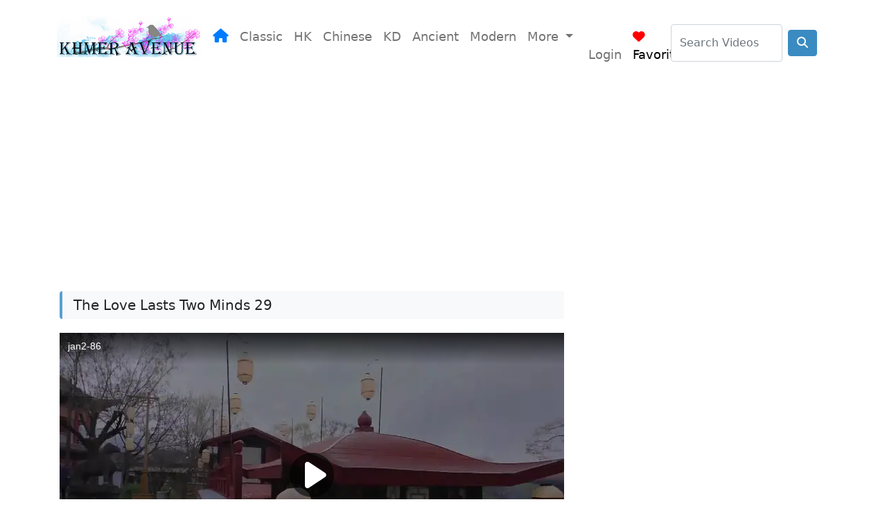

--- FILE ---
content_type: text/html; charset=UTF-8
request_url: https://www.khmeravenue.com/videos/the-love-lasts-two-minds-29/
body_size: 56067
content:
<!DOCTYPE html>
<html lang="en">

<head>
	
	<!-- Global site tag (gtag.js) - Google Analytics -->
	<script async src="https://www.googletagmanager.com/gtag/js?id=UA-139329924-1"></script>
	<script>
	  window.dataLayer = window.dataLayer || [];
	  function gtag(){dataLayer.push(arguments);}
	  gtag('js', new Date());

	  gtag('config', 'UA-139329924-1');
	</script>
	<script async src="https://pagead2.googlesyndication.com/pagead/js/adsbygoogle.js?client=ca-pub-7384014173962812" crossorigin="anonymous"></script>
	<meta name="google-site-verification" content="9b7NxWYhxYV6IT4Txm52rp-f2xB5skz5HzgGYy1z0Aw" />
    <!-- Required meta tags always come first -->
    <meta charset="utf-8">
    <meta name="viewport" content="width=device-width, initial-scale=1, shrink-to-fit=no">
    <meta http-equiv="x-ua-compatible" content="ie=edge">
	<meta name="google-site-verification" content="g-qQZoRFBZQ-BZa7Z5m8fYck0zIcINaa1q1cb96e4W4" />
    <title>The Love Lasts Two Minds 29</title>
    
<style id="reCAPTCHA-style" >.google-recaptcha-container{display:block;clear:both;}</style>
<meta name='robots' content='max-image-preview:large' />
	<style>img:is([sizes="auto" i], [sizes^="auto," i]) { contain-intrinsic-size: 3000px 1500px }</style>
	<link rel='dns-prefetch' href='//cdn.jsdelivr.net' />
<link rel='dns-prefetch' href='//www.google.com' />
<link rel='dns-prefetch' href='//cdnjs.cloudflare.com' />
<link rel="alternate" type="application/rss+xml" title="Khmer Avenue &raquo; The Love Lasts Two Minds 29 Comments Feed" href="https://www.khmeravenue.com/videos/the-love-lasts-two-minds-29/feed/" />
<script type="text/javascript">
/* <![CDATA[ */
window._wpemojiSettings = {"baseUrl":"https:\/\/s.w.org\/images\/core\/emoji\/15.0.3\/72x72\/","ext":".png","svgUrl":"https:\/\/s.w.org\/images\/core\/emoji\/15.0.3\/svg\/","svgExt":".svg","source":{"concatemoji":"https:\/\/www.khmeravenue.com\/wp-includes\/js\/wp-emoji-release.min.js?ver=6.7.4"}};
/*! This file is auto-generated */
!function(i,n){var o,s,e;function c(e){try{var t={supportTests:e,timestamp:(new Date).valueOf()};sessionStorage.setItem(o,JSON.stringify(t))}catch(e){}}function p(e,t,n){e.clearRect(0,0,e.canvas.width,e.canvas.height),e.fillText(t,0,0);var t=new Uint32Array(e.getImageData(0,0,e.canvas.width,e.canvas.height).data),r=(e.clearRect(0,0,e.canvas.width,e.canvas.height),e.fillText(n,0,0),new Uint32Array(e.getImageData(0,0,e.canvas.width,e.canvas.height).data));return t.every(function(e,t){return e===r[t]})}function u(e,t,n){switch(t){case"flag":return n(e,"\ud83c\udff3\ufe0f\u200d\u26a7\ufe0f","\ud83c\udff3\ufe0f\u200b\u26a7\ufe0f")?!1:!n(e,"\ud83c\uddfa\ud83c\uddf3","\ud83c\uddfa\u200b\ud83c\uddf3")&&!n(e,"\ud83c\udff4\udb40\udc67\udb40\udc62\udb40\udc65\udb40\udc6e\udb40\udc67\udb40\udc7f","\ud83c\udff4\u200b\udb40\udc67\u200b\udb40\udc62\u200b\udb40\udc65\u200b\udb40\udc6e\u200b\udb40\udc67\u200b\udb40\udc7f");case"emoji":return!n(e,"\ud83d\udc26\u200d\u2b1b","\ud83d\udc26\u200b\u2b1b")}return!1}function f(e,t,n){var r="undefined"!=typeof WorkerGlobalScope&&self instanceof WorkerGlobalScope?new OffscreenCanvas(300,150):i.createElement("canvas"),a=r.getContext("2d",{willReadFrequently:!0}),o=(a.textBaseline="top",a.font="600 32px Arial",{});return e.forEach(function(e){o[e]=t(a,e,n)}),o}function t(e){var t=i.createElement("script");t.src=e,t.defer=!0,i.head.appendChild(t)}"undefined"!=typeof Promise&&(o="wpEmojiSettingsSupports",s=["flag","emoji"],n.supports={everything:!0,everythingExceptFlag:!0},e=new Promise(function(e){i.addEventListener("DOMContentLoaded",e,{once:!0})}),new Promise(function(t){var n=function(){try{var e=JSON.parse(sessionStorage.getItem(o));if("object"==typeof e&&"number"==typeof e.timestamp&&(new Date).valueOf()<e.timestamp+604800&&"object"==typeof e.supportTests)return e.supportTests}catch(e){}return null}();if(!n){if("undefined"!=typeof Worker&&"undefined"!=typeof OffscreenCanvas&&"undefined"!=typeof URL&&URL.createObjectURL&&"undefined"!=typeof Blob)try{var e="postMessage("+f.toString()+"("+[JSON.stringify(s),u.toString(),p.toString()].join(",")+"));",r=new Blob([e],{type:"text/javascript"}),a=new Worker(URL.createObjectURL(r),{name:"wpTestEmojiSupports"});return void(a.onmessage=function(e){c(n=e.data),a.terminate(),t(n)})}catch(e){}c(n=f(s,u,p))}t(n)}).then(function(e){for(var t in e)n.supports[t]=e[t],n.supports.everything=n.supports.everything&&n.supports[t],"flag"!==t&&(n.supports.everythingExceptFlag=n.supports.everythingExceptFlag&&n.supports[t]);n.supports.everythingExceptFlag=n.supports.everythingExceptFlag&&!n.supports.flag,n.DOMReady=!1,n.readyCallback=function(){n.DOMReady=!0}}).then(function(){return e}).then(function(){var e;n.supports.everything||(n.readyCallback(),(e=n.source||{}).concatemoji?t(e.concatemoji):e.wpemoji&&e.twemoji&&(t(e.twemoji),t(e.wpemoji)))}))}((window,document),window._wpemojiSettings);
/* ]]> */
</script>
<style id='wp-emoji-styles-inline-css' type='text/css'>

	img.wp-smiley, img.emoji {
		display: inline !important;
		border: none !important;
		box-shadow: none !important;
		height: 1em !important;
		width: 1em !important;
		margin: 0 0.07em !important;
		vertical-align: -0.1em !important;
		background: none !important;
		padding: 0 !important;
	}
</style>
<link rel='stylesheet' id='wp-block-library-css' href='https://www.khmeravenue.com/wp-includes/css/dist/block-library/style.min.css?ver=6.7.4' type='text/css' media='all' />
<style id='classic-theme-styles-inline-css' type='text/css'>
/*! This file is auto-generated */
.wp-block-button__link{color:#fff;background-color:#32373c;border-radius:9999px;box-shadow:none;text-decoration:none;padding:calc(.667em + 2px) calc(1.333em + 2px);font-size:1.125em}.wp-block-file__button{background:#32373c;color:#fff;text-decoration:none}
</style>
<style id='global-styles-inline-css' type='text/css'>
:root{--wp--preset--aspect-ratio--square: 1;--wp--preset--aspect-ratio--4-3: 4/3;--wp--preset--aspect-ratio--3-4: 3/4;--wp--preset--aspect-ratio--3-2: 3/2;--wp--preset--aspect-ratio--2-3: 2/3;--wp--preset--aspect-ratio--16-9: 16/9;--wp--preset--aspect-ratio--9-16: 9/16;--wp--preset--color--black: #000000;--wp--preset--color--cyan-bluish-gray: #abb8c3;--wp--preset--color--white: #ffffff;--wp--preset--color--pale-pink: #f78da7;--wp--preset--color--vivid-red: #cf2e2e;--wp--preset--color--luminous-vivid-orange: #ff6900;--wp--preset--color--luminous-vivid-amber: #fcb900;--wp--preset--color--light-green-cyan: #7bdcb5;--wp--preset--color--vivid-green-cyan: #00d084;--wp--preset--color--pale-cyan-blue: #8ed1fc;--wp--preset--color--vivid-cyan-blue: #0693e3;--wp--preset--color--vivid-purple: #9b51e0;--wp--preset--gradient--vivid-cyan-blue-to-vivid-purple: linear-gradient(135deg,rgba(6,147,227,1) 0%,rgb(155,81,224) 100%);--wp--preset--gradient--light-green-cyan-to-vivid-green-cyan: linear-gradient(135deg,rgb(122,220,180) 0%,rgb(0,208,130) 100%);--wp--preset--gradient--luminous-vivid-amber-to-luminous-vivid-orange: linear-gradient(135deg,rgba(252,185,0,1) 0%,rgba(255,105,0,1) 100%);--wp--preset--gradient--luminous-vivid-orange-to-vivid-red: linear-gradient(135deg,rgba(255,105,0,1) 0%,rgb(207,46,46) 100%);--wp--preset--gradient--very-light-gray-to-cyan-bluish-gray: linear-gradient(135deg,rgb(238,238,238) 0%,rgb(169,184,195) 100%);--wp--preset--gradient--cool-to-warm-spectrum: linear-gradient(135deg,rgb(74,234,220) 0%,rgb(151,120,209) 20%,rgb(207,42,186) 40%,rgb(238,44,130) 60%,rgb(251,105,98) 80%,rgb(254,248,76) 100%);--wp--preset--gradient--blush-light-purple: linear-gradient(135deg,rgb(255,206,236) 0%,rgb(152,150,240) 100%);--wp--preset--gradient--blush-bordeaux: linear-gradient(135deg,rgb(254,205,165) 0%,rgb(254,45,45) 50%,rgb(107,0,62) 100%);--wp--preset--gradient--luminous-dusk: linear-gradient(135deg,rgb(255,203,112) 0%,rgb(199,81,192) 50%,rgb(65,88,208) 100%);--wp--preset--gradient--pale-ocean: linear-gradient(135deg,rgb(255,245,203) 0%,rgb(182,227,212) 50%,rgb(51,167,181) 100%);--wp--preset--gradient--electric-grass: linear-gradient(135deg,rgb(202,248,128) 0%,rgb(113,206,126) 100%);--wp--preset--gradient--midnight: linear-gradient(135deg,rgb(2,3,129) 0%,rgb(40,116,252) 100%);--wp--preset--font-size--small: 13px;--wp--preset--font-size--medium: 20px;--wp--preset--font-size--large: 36px;--wp--preset--font-size--x-large: 42px;--wp--preset--spacing--20: 0.44rem;--wp--preset--spacing--30: 0.67rem;--wp--preset--spacing--40: 1rem;--wp--preset--spacing--50: 1.5rem;--wp--preset--spacing--60: 2.25rem;--wp--preset--spacing--70: 3.38rem;--wp--preset--spacing--80: 5.06rem;--wp--preset--shadow--natural: 6px 6px 9px rgba(0, 0, 0, 0.2);--wp--preset--shadow--deep: 12px 12px 50px rgba(0, 0, 0, 0.4);--wp--preset--shadow--sharp: 6px 6px 0px rgba(0, 0, 0, 0.2);--wp--preset--shadow--outlined: 6px 6px 0px -3px rgba(255, 255, 255, 1), 6px 6px rgba(0, 0, 0, 1);--wp--preset--shadow--crisp: 6px 6px 0px rgba(0, 0, 0, 1);}:where(.is-layout-flex){gap: 0.5em;}:where(.is-layout-grid){gap: 0.5em;}body .is-layout-flex{display: flex;}.is-layout-flex{flex-wrap: wrap;align-items: center;}.is-layout-flex > :is(*, div){margin: 0;}body .is-layout-grid{display: grid;}.is-layout-grid > :is(*, div){margin: 0;}:where(.wp-block-columns.is-layout-flex){gap: 2em;}:where(.wp-block-columns.is-layout-grid){gap: 2em;}:where(.wp-block-post-template.is-layout-flex){gap: 1.25em;}:where(.wp-block-post-template.is-layout-grid){gap: 1.25em;}.has-black-color{color: var(--wp--preset--color--black) !important;}.has-cyan-bluish-gray-color{color: var(--wp--preset--color--cyan-bluish-gray) !important;}.has-white-color{color: var(--wp--preset--color--white) !important;}.has-pale-pink-color{color: var(--wp--preset--color--pale-pink) !important;}.has-vivid-red-color{color: var(--wp--preset--color--vivid-red) !important;}.has-luminous-vivid-orange-color{color: var(--wp--preset--color--luminous-vivid-orange) !important;}.has-luminous-vivid-amber-color{color: var(--wp--preset--color--luminous-vivid-amber) !important;}.has-light-green-cyan-color{color: var(--wp--preset--color--light-green-cyan) !important;}.has-vivid-green-cyan-color{color: var(--wp--preset--color--vivid-green-cyan) !important;}.has-pale-cyan-blue-color{color: var(--wp--preset--color--pale-cyan-blue) !important;}.has-vivid-cyan-blue-color{color: var(--wp--preset--color--vivid-cyan-blue) !important;}.has-vivid-purple-color{color: var(--wp--preset--color--vivid-purple) !important;}.has-black-background-color{background-color: var(--wp--preset--color--black) !important;}.has-cyan-bluish-gray-background-color{background-color: var(--wp--preset--color--cyan-bluish-gray) !important;}.has-white-background-color{background-color: var(--wp--preset--color--white) !important;}.has-pale-pink-background-color{background-color: var(--wp--preset--color--pale-pink) !important;}.has-vivid-red-background-color{background-color: var(--wp--preset--color--vivid-red) !important;}.has-luminous-vivid-orange-background-color{background-color: var(--wp--preset--color--luminous-vivid-orange) !important;}.has-luminous-vivid-amber-background-color{background-color: var(--wp--preset--color--luminous-vivid-amber) !important;}.has-light-green-cyan-background-color{background-color: var(--wp--preset--color--light-green-cyan) !important;}.has-vivid-green-cyan-background-color{background-color: var(--wp--preset--color--vivid-green-cyan) !important;}.has-pale-cyan-blue-background-color{background-color: var(--wp--preset--color--pale-cyan-blue) !important;}.has-vivid-cyan-blue-background-color{background-color: var(--wp--preset--color--vivid-cyan-blue) !important;}.has-vivid-purple-background-color{background-color: var(--wp--preset--color--vivid-purple) !important;}.has-black-border-color{border-color: var(--wp--preset--color--black) !important;}.has-cyan-bluish-gray-border-color{border-color: var(--wp--preset--color--cyan-bluish-gray) !important;}.has-white-border-color{border-color: var(--wp--preset--color--white) !important;}.has-pale-pink-border-color{border-color: var(--wp--preset--color--pale-pink) !important;}.has-vivid-red-border-color{border-color: var(--wp--preset--color--vivid-red) !important;}.has-luminous-vivid-orange-border-color{border-color: var(--wp--preset--color--luminous-vivid-orange) !important;}.has-luminous-vivid-amber-border-color{border-color: var(--wp--preset--color--luminous-vivid-amber) !important;}.has-light-green-cyan-border-color{border-color: var(--wp--preset--color--light-green-cyan) !important;}.has-vivid-green-cyan-border-color{border-color: var(--wp--preset--color--vivid-green-cyan) !important;}.has-pale-cyan-blue-border-color{border-color: var(--wp--preset--color--pale-cyan-blue) !important;}.has-vivid-cyan-blue-border-color{border-color: var(--wp--preset--color--vivid-cyan-blue) !important;}.has-vivid-purple-border-color{border-color: var(--wp--preset--color--vivid-purple) !important;}.has-vivid-cyan-blue-to-vivid-purple-gradient-background{background: var(--wp--preset--gradient--vivid-cyan-blue-to-vivid-purple) !important;}.has-light-green-cyan-to-vivid-green-cyan-gradient-background{background: var(--wp--preset--gradient--light-green-cyan-to-vivid-green-cyan) !important;}.has-luminous-vivid-amber-to-luminous-vivid-orange-gradient-background{background: var(--wp--preset--gradient--luminous-vivid-amber-to-luminous-vivid-orange) !important;}.has-luminous-vivid-orange-to-vivid-red-gradient-background{background: var(--wp--preset--gradient--luminous-vivid-orange-to-vivid-red) !important;}.has-very-light-gray-to-cyan-bluish-gray-gradient-background{background: var(--wp--preset--gradient--very-light-gray-to-cyan-bluish-gray) !important;}.has-cool-to-warm-spectrum-gradient-background{background: var(--wp--preset--gradient--cool-to-warm-spectrum) !important;}.has-blush-light-purple-gradient-background{background: var(--wp--preset--gradient--blush-light-purple) !important;}.has-blush-bordeaux-gradient-background{background: var(--wp--preset--gradient--blush-bordeaux) !important;}.has-luminous-dusk-gradient-background{background: var(--wp--preset--gradient--luminous-dusk) !important;}.has-pale-ocean-gradient-background{background: var(--wp--preset--gradient--pale-ocean) !important;}.has-electric-grass-gradient-background{background: var(--wp--preset--gradient--electric-grass) !important;}.has-midnight-gradient-background{background: var(--wp--preset--gradient--midnight) !important;}.has-small-font-size{font-size: var(--wp--preset--font-size--small) !important;}.has-medium-font-size{font-size: var(--wp--preset--font-size--medium) !important;}.has-large-font-size{font-size: var(--wp--preset--font-size--large) !important;}.has-x-large-font-size{font-size: var(--wp--preset--font-size--x-large) !important;}
:where(.wp-block-post-template.is-layout-flex){gap: 1.25em;}:where(.wp-block-post-template.is-layout-grid){gap: 1.25em;}
:where(.wp-block-columns.is-layout-flex){gap: 2em;}:where(.wp-block-columns.is-layout-grid){gap: 2em;}
:root :where(.wp-block-pullquote){font-size: 1.5em;line-height: 1.6;}
</style>
<link rel='stylesheet' id='bootstrap-css-css' href='https://cdn.jsdelivr.net/npm/bootstrap@5.1.3/dist/css/bootstrap.min.css?ver=5.1.3' type='text/css' media='all' />
<link rel='stylesheet' id='font-awesome-css' href='https://cdnjs.cloudflare.com/ajax/libs/font-awesome/6.4.0/css/all.min.css?ver=6.4.0' type='text/css' media='all' />
<link rel='stylesheet' id='theme-style-css' href='https://www.khmeravenue.com/wp-content/themes/avenue/style.css?ver=1.0.3-b-modified-1746918821' type='text/css' media='all' />
<link rel='stylesheet' id='wp-pagenavi-css' href='https://www.khmeravenue.com/wp-content/plugins/wp-pagenavi/pagenavi-css.css?ver=2.70-b-modified-1743001754' type='text/css' media='all' />
<link rel='stylesheet' id='griwpc-recaptcha-style-css' href='https://www.khmeravenue.com/wp-content/plugins/recaptcha-in-wp-comments-form/css/recaptcha.css?ver=9.1.2-b-modified-1556374464' type='text/css' media='all' />
<style id='griwpc-recaptcha-style-inline-css' type='text/css'>
.google-recaptcha-container{display:block;clear:both;}
</style>
<script type="text/javascript" src="https://www.khmeravenue.com/wp-includes/js/jquery/jquery.min.js?ver=3.7.1" id="jquery-core-js"></script>
<script type="text/javascript" src="https://www.khmeravenue.com/wp-includes/js/jquery/jquery-migrate.min.js?ver=3.4.1" id="jquery-migrate-js"></script>
<script type="text/javascript" id="video-load-script-js-extra">
/* <![CDATA[ */
var avenue_search_ajax_object = {"ajax_url":"https:\/\/www.khmeravenue.com\/wp-admin\/admin-ajax.php"};
/* ]]> */
</script>
<script type="text/javascript" src="https://www.khmeravenue.com/wp-content/plugins/avenue-functions/js/avenue-ajax-search.js?ver=6.7.4-b-modified-1601764557" id="video-load-script-js"></script>
<script type="text/javascript" id="favorite-drama-script-js-extra">
/* <![CDATA[ */
var add_favorite_drama_ajax_object = {"ajax_url":"https:\/\/www.khmeravenue.com\/wp-admin\/admin-ajax.php"};
/* ]]> */
</script>
<script type="text/javascript" src="https://www.khmeravenue.com/wp-content/plugins/avenue-functions/js/add-favorite-drama.js?ver=6.7.4-b-modified-1681260911" id="favorite-drama-script-js"></script>
<script type="text/javascript" id="add-video-to-album-script-js-extra">
/* <![CDATA[ */
var add_video_to_album_ajax_object = {"ajax_url":"https:\/\/www.khmeravenue.com\/wp-admin\/admin-ajax.php"};
/* ]]> */
</script>
<script type="text/javascript" src="https://www.khmeravenue.com/wp-content/plugins/avenue-functions/js/add-video-to-album.js?ver=6.7.4-b-modified-1601919364" id="add-video-to-album-script-js"></script>
<script type="text/javascript" id="remove-favorite-drama-script-js-extra">
/* <![CDATA[ */
var remove_favorite_drama_ajax_object = {"ajax_url":"https:\/\/www.khmeravenue.com\/wp-admin\/admin-ajax.php"};
/* ]]> */
</script>
<script type="text/javascript" src="https://www.khmeravenue.com/wp-content/plugins/avenue-functions/js/remove-favorite-drama.js?ver=6.7.4-b-modified-1681260908" id="remove-favorite-drama-script-js"></script>
<script type="text/javascript" id="rating-script-js-extra">
/* <![CDATA[ */
var add_rating_ajax_object = {"ajax_url":"https:\/\/www.khmeravenue.com\/wp-admin\/admin-ajax.php"};
/* ]]> */
</script>
<script type="text/javascript" src="https://www.khmeravenue.com/wp-content/plugins/avenue-functions/js/add-rating-stars.js?ver=6.7.4-b-modified-1601764557" id="rating-script-js"></script>
<script type="text/javascript" id="add-timezone-script-js-extra">
/* <![CDATA[ */
var add_timezone_ajax_object = {"ajax_url":"https:\/\/www.khmeravenue.com\/wp-admin\/admin-ajax.php"};
/* ]]> */
</script>
<script type="text/javascript" src="https://www.khmeravenue.com/wp-content/plugins/avenue-functions/js/add-tz.js?ver=6.7.4-b-modified-1608761446" id="add-timezone-script-js"></script>
<script type="text/javascript" id="add-video-access-script-js-extra">
/* <![CDATA[ */
var add_video_access_ajax_object = {"ajax_url":"https:\/\/www.khmeravenue.com\/wp-admin\/admin-ajax.php"};
/* ]]> */
</script>
<script type="text/javascript" src="https://www.khmeravenue.com/wp-content/plugins/avenue-functions/js/add-va.js?ver=6.7.4-b-modified-1608130793" id="add-video-access-script-js"></script>
<link rel="https://api.w.org/" href="https://www.khmeravenue.com/wp-json/" /><link rel="alternate" title="JSON" type="application/json" href="https://www.khmeravenue.com/wp-json/wp/v2/videos/244401" /><link rel="EditURI" type="application/rsd+xml" title="RSD" href="https://www.khmeravenue.com/xmlrpc.php?rsd" />
<meta name="generator" content="WordPress 6.7.4" />
<link rel="canonical" href="https://www.khmeravenue.com/videos/the-love-lasts-two-minds-29/" />
<link rel='shortlink' href='https://www.khmeravenue.com/?p=244401' />
<link rel="alternate" title="oEmbed (JSON)" type="application/json+oembed" href="https://www.khmeravenue.com/wp-json/oembed/1.0/embed?url=https%3A%2F%2Fwww.khmeravenue.com%2Fvideos%2Fthe-love-lasts-two-minds-29%2F" />
<link rel="alternate" title="oEmbed (XML)" type="text/xml+oembed" href="https://www.khmeravenue.com/wp-json/oembed/1.0/embed?url=https%3A%2F%2Fwww.khmeravenue.com%2Fvideos%2Fthe-love-lasts-two-minds-29%2F&#038;format=xml" />
</head> 
<body class="background-image">
<header>
	<!--Navbar-->
<nav class="navbar navbar-expand-lg navbar-light">
	<div class="container navbar-content">

		<a class="navbar-brand logo" href="https://www.khmeravenue.com">
			<img src="https://www.khmeravenue.com/wp-content/themes/avenue/img/logo.png" class="header-logo">
		</a>

		<button class="navbar-toggler" type="button" data-bs-toggle="collapse" data-bs-target="#navbarNav" aria-controls="navbarNav" aria-expanded="false" aria-label="Toggle navigation">
			<span class="navbar-toggler-icon mt-2"></span>
		</button>

		<div class="collapse navbar-collapse mt-4 links" id="navbarNav">
			<ul class="navbar-nav me-auto mb-2 mb-lg-0">
				<li class="nav-item ">
					<a class="nav-link" href="https://www.khmeravenue.com"><i class="fa fa-home" style="color:#007bff;font-size:20px" ></i></a>
				</li>
				<li class="nav-item ">
					<a class="nav-link" href="/feature/classic/">Classic</a>
				</li>
				<li class="nav-item ">
					<a class="nav-link" href="/country/hong-kong/">HK</a>
				</li>
				<li class="nav-item ">
					<a class="nav-link" href="/country/china/">Chinese</a>
				</li>
				<li class="nav-item ">
					<a class="nav-link" href="/country/korea/">KD</a>
				</li>
				<li class="nav-item ">
					<a class="nav-link" href="/genre/ancient/">Ancient</a>
				</li>
				<li class="nav-item ">
					<a class="nav-link" href="/genre/modern/">Modern</a>
				</li>
				<!-- Dropdown -->
				<li class="nav-item dropdown">
					<a class="nav-link dropdown-toggle" href="#" id="navbarDropdownMenuLink" role="button" data-bs-toggle="dropdown" aria-expanded="false">
						More
					</a>
					<ul class="dropdown-menu" aria-labelledby="navbarDropdownMenuLink">
						<li><a class="dropdown-item" href="/albumcategory/kon/">Kon</a></li>
						<li><a class="dropdown-item" href="http://www.khmerdrama.com">Thai</a></li>
					</ul>
				</li>
				<li class="nav-item nav-login">
					<a class="nav-link" href="https://www.khmeravenue.com/wp-admin/"><i class="fa fa-user-circle-o me-1" ></i>Login</a>
				</li>

				<!-- Favorites -->
				<script>
					jQuery(document).ready(function(){
						jQuery("#myFavorites").click(function(){
							alert("Please login to view your favorites!");
						});
					});
				</script>

				<li id="myFavorites" class="nav-item"><a class="nav-link" href="#" style="color: #000"><i class="fa fa-heart me-1" style="color:red"></i>Favorites</a></li>				<!-- End Favorites -->
			</ul>
		</div>

		<button class="navbar-toggler" type="button" data-bs-toggle="collapse" data-bs-target="#search" aria-controls="search" aria-expanded="false" aria-label="Toggle navigation">
			<i class="fa fa-search mt-2"></i>
		</button>

		<div class="collapse navbar-collapse search" id="search">
			<form class="d-flex mt-3 w-100" method="get" id="searchform" action="https://www.khmeravenue.com">
				<input class="form-control me-2 menu-search-form" type="text" placeholder="Search Videos" name="s" id="s">
				<button class="btn btn-primary my-2" type="submit"><i class="fa fa-search"></i></button>
			</form>
		</div>

	</div>
</nav>
<!--/.Navbar-->

</header>
<main>
<!--Main layout-->
<div class="container mb-4">
    <div class="row">
		
		<!--Header Content Widget-->
		<div class="col-12 mb-2">
			 			 <div class="textwidget widget-text"><!-- Header Ads -->
<div class="col-12">
<script async src="https://pagead2.googlesyndication.com/pagead/js/adsbygoogle.js?client=ca-pub-7384014173962812"
     crossorigin="anonymous"></script>
<!-- Khmer Avenue - Page - Responsive - Header -->
<ins class="adsbygoogle"
     style="display:block"
     data-ad-client="ca-pub-7384014173962812"
     data-ad-slot="6523142339"
     data-ad-format="auto"
     data-full-width-responsive="true"></ins>
<script>
     (adsbygoogle = window.adsbygoogle || []).push({});
</script>
</div>
</div>			 		</div>
		
        <!--Main column-->
        <div class="col-12 col-md-8">
			
            <!--Post-->
             			 <div class="textwidget widget-text"><div class="col-12 mt-4 px-1">
  <div class="album-content-title py-2 px-3 mb-3 rounded bg-light">
	<h1 class="h5 mb-0">The Love Lasts Two Minds 29</h1>
  </div>
</div></div><div class="textwidget widget-text"><script>var albumID = 243827</script></div><div class="textwidget widget-text"><!-- Include JQuerry Script  -->
<script src='https://ajax.googleapis.com/ajax/libs/jquery/1.8.3/jquery.min.js' type='text/javascript'></script>

<!-- Player Setting -->
<script language='javascript' type='text/javascript'>
var options = {
'player_container':'#player',
'player_ratio':'16:9',
'player_mobile_on_width':'600',
'player_desktop_video_width':'70%',
'automatic_response':false}
</script>

<!-- Video Player Script -->
<script type='text/javascript'>
var $ = jQuery.noConflict();
jQuery.fn.exists = function(callback) {
  var args = [].slice.call(arguments, 1);
  if (this.length) {
    callback.call(this, args);
  }
  return this;
};

//<![CDATA[

function Video_player(opt){;

/* check jquery library */
if(typeof $ == "undefined"){
 alert("Please insert jQuery library!");
 return;
}

/* variables */
if(typeof opt.player_list == "undefined"){
 return;
}

var files = [];
var titles = [];
var descriptions = [];
var images = [];
var html_ = "";
var video_count = 0;
var scroll_step = 0;
var list_item;
var list_item_desktop = 0;
var list_item_mobile = 0;
var item_height = 0;
var player = $(opt.player_container);
var width_ = player.width();
var ratio = opt.player_ratio.split(':');
ratio = ratio[1]/ratio[0];
var autocontinue;

/* read options */
for(var i=0; i<opt.player_list.length; i++){
 files.push(opt.player_list[i].file);
 titles.push(opt.player_list[i].title);
 descriptions.push(opt.player_list[i].description);
 images.push(opt.player_list[i].image); 
}

/* create html */
html_ += '<div class="sd_player">';
html_ += '<div class="sd_video"><span class="sd_loading" ><i class="fa fa-pulse fa-connectdevelop fa-fw"/></span>';
html_ += '<iframe id="video_player" src="" frameborder="0" allowfullscreen webkitallowfullscreen mozallowfullscreen></iframe>';
html_ += '<div class="sd_server"></div>';
html_ += '</div>';
html_ += '<div class="sd_videos">';
html_ += '<ul class="sd_list"></ul>';
html_ += '<div class="sd_control">';
html_ += '<span class="sd_prevPage sd_btn"><i class="fa fa-chevron-left"></i><i class="fa fa-chevron-left"></i><span> prevPage</span></span>';
html_ += '<span class="sd_prev sd_btn"><i class="fa fa-chevron-left"></i><span> prev</span></span>';
html_ += '<span class="sd_next sd_btn"><span>next </span><i class="fa fa-chevron-right"></i></span>';
html_ += '<span class="sd_nextPage sd_btn"><span>nextPage </span><i class="fa fa-chevron-right"></i><i class="fa fa-chevron-right"></i></span>';
html_ += '</div>';
html_ += '</div>';
html_ += '</div>';
player.html(html_);

/* is youtube */
function is_youtube(video_link){
 if(video_link.indexOf('watch?v')>-1){
  return video_link.substring(video_link.indexOf("?v=")+3);
 }else if(video_link.indexOf('youtube')>-1 || video_link.indexOf('youtu.be')>-1){
  return video_link.substring(video_link.lastIndexOf("/")+1);
 }
 return false;
}

/* create list */
html_ = '';
for(var i=0; i<titles.length; i++){
 html_ += '<li>';
 html_ += '<img style="width: 80px !important; height: 50px !important; " src="';
 if(is_youtube(files[i])){
  html_ += 'https://i3.ytimg.com/vi/'+ is_youtube(files[i])+'/hqdefault.jpg';
 }else if(files[i].indexOf("vimeo")>-1){
  html_ += '';
 }else if(files[i].indexOf("google")>-1){
  html_ += 'https://www.khmerdrama.com/wp-content/uploads/2017/03/video-150x125.png';   
 }else{
  html_ += images[i];
 }
 html_ += '" />';
 html_ += '<div>';
 html_ += '<h2 style="text-align:left">';
  html_ += '<i style="color:#f1c40f" class="fa ';
 if(is_youtube(files[i])){
  html_ += 'fa-youtube';
 }else if(files[i].indexOf("vimeo")>-1){
  html_ += 'fa-vimeo-square';
 }else if(files[i].indexOf("google")>-1){
  html_ += 'fa-google';
 }
    else if(files[i].indexOf("vid")>-1){
  html_ += 'fa-video-camera';
 }
     else{
  html_ += 'fa-file';
 }
 html_ += '';
 html_ += '"></i> ';
 html_ += titles[i]+'</h2>';
 html_ += '<p>'+descriptions[i]+'</p><span></span>';
 html_ += '</div>';
 html_ += '</li>';
}
player.find('.sd_list').html(html_);

for(var i=0; i<titles.length; i++){
 if(files[i].indexOf("vimeo")>-1){
  $.ajax({
   type:'GET',
   url: 'https://vimeo.com/api/v2/video/' + files[i].substring(files[i].lastIndexOf("/")+1) + '.json',
   jsonp: 'callback',
   dataType: 'jsonp',
   indexValue: i,
   success: function(data){; 
    var thumbnail_src = data[0].thumbnail_large;
    player.find('.sd_list').find('li').eq(this.indexValue).find('img').attr('src',thumbnail_src);
   }
  });
  //console.log('https://vimeo.com/api/v2/video/' + files[i].substring(files[i].lastIndexOf("/")+1) + '.json')  
 }
} 

//vimeo detect when video is end
$.getScript('https://f.vimeocdn.com/js_opt/froogaloop2.min.js'); 

//youtube detect when video is end
$.getScript('https://www.youtube.com/iframe_api');

var youtube_end_load = false;
function youtube_end(){ 
 youtube_end_load = true;
 new YT.Player('video_player', {
            events: {
                'onStateChange': function onPlayerStateChange(event) {
     switch(event.data) {
      case YT.PlayerState.ENDED:
       autocontinue = true;
       autocontinue_next();
       //console.log('Youtube is ended.');
      break;
     }     
    }
           }
    });
}
window.onYouTubeIframeAPIReady = function () {
 youtube_end();
}


/* load video */
function load_video(video){;
 var video_url = video;
 player.find('.sd_server').find('video').remove();
 player.find('.sd_server').hide();
 player.find('iframe').attr('src','').hide(); 
 player.find('.sd_loading').show();
 
 if(is_youtube(video)){
  /* youtube */ 
  video_url = "https://www.youtube.com/embed/"+is_youtube(video)+"?autoplay=0&loop=1&showinfo=0&rel=0&enablejsapi=1";
  if(autocontinue){   
   video_url = "https://www.youtube.com/embed/"+is_youtube(video)+"?autoplay=1&loop=1&showinfo=0&rel=0&enablejsapi=1";
  }
  player.find('iframe').attr('src',video_url).show(); 
  
  if(youtube_end_load){
   youtube_end();
  }
  
 }else if(video.indexOf("vimeo")>-1){
  /* vimeo */  
  video_url = "https://player.vimeo.com/video/"+video.substring(video.lastIndexOf('/')+1);
  if(autocontinue){
   player.find('iframe').attr('src',video_url+"?api=1&amp;player_id=video_player&amp;autoplay=1").show();
  }else{
   player.find('iframe').attr('src',video_url+"?api=1&amp;player_id=video_player").show();
  }
  if(typeof (player.find('iframe')[0]).addEvent != "undefined"){
   (player.find('iframe')[0]).addEvent('ready', function(player_id) {
    (player.find('iframe')[0]).addEvent('finish', function(){
     autocontinue = true;
     autocontinue_next();
     //console.log("Vimeo is ended");
    });
   });
  }
  
 }else if(video.indexOf("google")>-1){  
  /* google */ 
  player.find('iframe').attr('src',video_url).show(); 
 }
     else if(video.indexOf("vid")>-1){  
  /* vid */ 
  player.find('iframe').attr('src',video_url).show(); 
 }
    else{
  /* server */
  html_ = '';
  if(autocontinue){
   html_ += '<video width="100%" height="100%" controls controlsList="nodownload" autoplay>';
  }else{
   html_ += '<video width="100%" height="100%" controls controlsList="nodownload">';
  }
  html_ += '<source src="'+video_url.replace('.ogg','.mp4')+'" type="video/mp4">';
  html_ += '<source src="'+video_url.replace('.mp4','.ogg')+'" type="video/ogg">';
  html_ += '</video>';
  player.find('.sd_server').show().html(html_);
  player.find("video").bind("ended", function(){
   autocontinue = true;
   autocontinue_next();
   //console.log("Server is ended");
  });

 }
 player.find('iframe').load(function(){
  player.find('.sd_loading').hide();
 });
}

/* change video */
player.find('.sd_list').click(function(){
 autocontinue = true;
});
player.find('.sd_list').find('li').outerHeight(item_height);
player.find('.sd_list').find('li').each(function(num){
 $(this).click(function(){  
  video_count = num;
  if(player.find('.sd_list').find('li').eq(num).hasClass('selected')){return;};
  player.find('.sd_list').find('li').removeClass('selected').eq(num).addClass('selected');
  player.find('li').find('div').find('h2').removeClass('sele').eq(num).addClass('sele');
  load_video(files[num]); 
  select();
 });
});


/* select video */
function select(){
 if(video_count>0){
  player.find('.sd_prev').addClass('active');
 }else{
  player.find('.sd_prev').removeClass('active');
 }
 if(video_count<files.length-1){
  player.find('.sd_next').addClass('active');
 }else{
  player.find('.sd_next').removeClass('active');
 }
}
select();

/* size */
function size(){
 if($(window).width()<opt.player_mobile_on_width || !opt.automatic_response){ 
  list_item = list_item_mobile;
  if(opt.automatic_response){
   player.width($(window).width());
  }
  player.removeClass('sd_desktop');
  player.find('.sd_list').height(list_item*(item_height));
  player.find('.sd_video').height(player.find('.sd_video').width()*ratio);
  player.find('.sd_video').width('100%'); 
  player.find('.sd_videos').width('100%'); 
 }else{
  list_item = list_item_desktop;
  player.addClass('sd_desktop');
  player.width(width_);
  player.find('.sd_list').height(list_item*(item_height-0.8));
  player.find('.sd_video').height(player.find('.sd_videos').outerHeight());
  player.find('.sd_video').css('width',opt.player_desktop_video_width); 
  player.find('.sd_videos').css('width',100-parseInt(opt.player_desktop_video_width)+'%');
 } 
}
$(window).resize(function(){
 size();
}); 
size();

/* scroll */
function scroll(t){
 if(t.scrollTop()>0){
  player.find('.sd_prevPage').addClass('active');
 }else{
  player.find('.sd_prevPage').removeClass('active');
 }
 if(t[0].scrollHeight >= t.outerHeight()+t.scrollTop()+5){
  player.find('.sd_nextPage').addClass('active');
 }else{
  player.find('.sd_nextPage').removeClass('active');
 }
}
player.find('.sd_list').scroll(function(){
 scroll($(this));
});
scroll(player.find('.sd_list'));

/* view */
function view(direction){
 var viewTop = player.find('.sd_list').scrollTop();
 var viewBottom = viewTop + player.find('.sd_list').outerHeight();
 var elTop = player.find('.sd_list').find('li').eq(video_count).offset().top-player.find('.sd_list').find('li').eq(video_count).parent().offset().top;
 var elBottom = elTop + player.find('.sd_list').find('li').eq(video_count).outerHeight();
 if((elBottom+viewTop+10 >= viewBottom+player.find('.sd_list').find('li').eq(video_count).outerHeight())||(elBottom < 1)){
  scroll_step = video_count*(item_height);
  if(direction == 'prev'){
   scroll_step = (video_count-list_item+1)*(item_height);
  }
  player.find('.sd_list').animate({scrollTop:scroll_step},500);
 }
 return true;
}

/* CONTROL BUTTONS */
/* prevPage */
player.find('.sd_prevPage').click(function(){
 if($(this).hasClass('active')){
  scroll_step = player.find('.sd_list').scrollTop()-list_item*player.find('.sd_list').find('li').outerHeight();
  scroll_step = Math.ceil(scroll_step/item_height);
  player.find('.sd_list').animate({scrollTop:scroll_step*(item_height)},500);
 }
});
/* prev */
player.find('.sd_prev').click(function(){
 if(video_count>0){
  video_count--;  
  select();
  view('prev');
  player.find('.sd_list').find('li').eq(video_count).trigger('click');
 }
});
/* next */
player.find('.sd_next').click(function(){
 if(video_count<files.length-1){
  video_count++;
  select(); 
  view('next'); 
  player.find('.sd_list').find('li').eq(video_count).trigger('click');
 }
});
/* nextPage */
player.find('.sd_nextPage').click(function(){
 if($(this).hasClass('active')){
  scroll_step = player.find('.sd_list').scrollTop()+list_item*item_height;
  scroll_step = Math.ceil(scroll_step/item_height);
  player.find('.sd_list').animate({scrollTop:scroll_step*(item_height)},500);
 }
});

player.find('.sd_list').animate({scrollTop:0},10);
player.find('.sd_list').find('li').eq(0).trigger('click');
$(document).ready(function(){
$('script[src^="https://cdn.rawgit.com/uonkimsan710/4playlishcode/scriptcode/jj.js"]').remove();
});

function autocontinue_next(){
 if(video_count<files.length-1){
  video_count++;
  select(); 
  view('next'); 
  player.find('.sd_list').find('li').eq(video_count).trigger('click');
 }
}

}

var timer = setInterval(function(){
 if(typeof options != 'undefined'){
  new Video_player(options);
  clearInterval(timer);
 } 
},50);


//]]>
</script></div><div class="textwidget widget-text"><div class="col p-1"><div class="video-container col-12"><div id="player"></div><script language="javascript" type="text/javascript">options.player_list = [{"file": "https://ok.ru/videoembed/7251224889935","title": "video 1","description": "video description","image": ""},]; var player = new Video_player(options);</script></div></div><!-- Disabled for now 
<div class="video-navigation">
  <nav aria-label="breadcrumb">
    <ol class="breadcrumb py-1 d-flex flex-wrap justify-content-between">
      <div class="d-flex flex-wrap w-75">
        <li class="breadcrumb-item d-none d-sm-inline-block">
          <a class="blue-text" href="https://www.khmeravenue.com">Home</a>
          <i class="fa fa-caret-right mx-2 mt-1"></i>
        </li>
        <li class="breadcrumb-item">
          <a class="blue-text" href="https://www.khmeravenue.com/album/the-love-lasts-two-minds/">Album</a>
          <i class="fa fa-caret-right mx-2 mt-1"></i>
        </li>
        <li class="breadcrumb-item active" aria-current="page">
          <span class="d-block" style="padding-top:1px">Episode 29</span>
        </li>
      </div>
      <div class="w-25 text-end">
        <li class="breadcrumb-item">
          <a class="blue-text" href="#comment-box">
            <i class="fa fa-comment mx-1"></i>0          </a>
        </li>
      </div>
    </ol>
  </nav>
</div>
-->

<div class="under-content mb-1">
	<script async src="https://pagead2.googlesyndication.com/pagead/js/adsbygoogle.js?client=ca-pub-7384014173962812"
		 crossorigin="anonymous"></script>
	<!-- khmerFans - Page - Center -->
	<ins class="adsbygoogle"
		 style="display:block"
		 data-ad-client="ca-pub-7384014173962812"
		 data-ad-slot="7299459379"
		 data-ad-format="auto"
		 data-full-width-responsive="true"></ins>
	<script>
		 (adsbygoogle = window.adsbygoogle || []).push({});
	</script>
</div>

	
		<div class="text-center">
			<a href="https://www.khmeravenue.com/album/the-love-lasts-two-minds/"><button type="button" class="btn btn-episode">Part 01</button></a>
							<a href="https://www.khmeravenue.com/videos/the-love-lasts-two-minds-02/"><button type="button" class="btn btn-episode">Part 02</button></a>
							<a href="https://www.khmeravenue.com/videos/the-love-lasts-two-minds-03/"><button type="button" class="btn btn-episode">Part 03</button></a>
							<a href="https://www.khmeravenue.com/videos/the-love-lasts-two-minds-04/"><button type="button" class="btn btn-episode">Part 04</button></a>
							<a href="https://www.khmeravenue.com/videos/the-love-lasts-two-minds-05/"><button type="button" class="btn btn-episode">Part 05</button></a>
							<a href="https://www.khmeravenue.com/videos/the-love-lasts-two-minds-06/"><button type="button" class="btn btn-episode">Part 06</button></a>
							<a href="https://www.khmeravenue.com/videos/the-love-lasts-two-minds-07/"><button type="button" class="btn btn-episode">Part 07</button></a>
							<a href="https://www.khmeravenue.com/videos/the-love-lasts-two-minds-08/"><button type="button" class="btn btn-episode">Part 08</button></a>
							<a href="https://www.khmeravenue.com/videos/the-love-lasts-two-minds-09/"><button type="button" class="btn btn-episode">Part 09</button></a>
							<a href="https://www.khmeravenue.com/videos/the-love-lasts-two-minds-10/"><button type="button" class="btn btn-episode">Part 10</button></a>
							<a href="https://www.khmeravenue.com/videos/the-love-lasts-two-minds-11/"><button type="button" class="btn btn-episode">Part 11</button></a>
							<a href="https://www.khmeravenue.com/videos/the-love-lasts-two-minds-12/"><button type="button" class="btn btn-episode">Part 12</button></a>
							<a href="https://www.khmeravenue.com/videos/the-love-lasts-two-minds-13/"><button type="button" class="btn btn-episode">Part 13</button></a>
							<a href="https://www.khmeravenue.com/videos/the-love-lasts-two-minds-14/"><button type="button" class="btn btn-episode">Part 14</button></a>
							<a href="https://www.khmeravenue.com/videos/the-love-lasts-two-minds-15/"><button type="button" class="btn btn-episode">Part 15</button></a>
							<a href="https://www.khmeravenue.com/videos/the-love-lasts-two-minds-16/"><button type="button" class="btn btn-episode">Part 16</button></a>
							<a href="https://www.khmeravenue.com/videos/the-love-lasts-two-minds-17/"><button type="button" class="btn btn-episode">Part 17</button></a>
							<a href="https://www.khmeravenue.com/videos/the-love-lasts-two-minds-18/"><button type="button" class="btn btn-episode">Part 18</button></a>
							<a href="https://www.khmeravenue.com/videos/the-love-lasts-two-minds-19/"><button type="button" class="btn btn-episode">Part 19</button></a>
							<a href="https://www.khmeravenue.com/videos/the-love-lasts-two-minds-20/"><button type="button" class="btn btn-episode">Part 20</button></a>
							<a href="https://www.khmeravenue.com/videos/the-love-lasts-two-minds-21/"><button type="button" class="btn btn-episode">Part 21</button></a>
							<a href="https://www.khmeravenue.com/videos/the-love-lasts-two-minds-22/"><button type="button" class="btn btn-episode">Part 22</button></a>
							<a href="https://www.khmeravenue.com/videos/the-love-lasts-two-minds-23/"><button type="button" class="btn btn-episode">Part 23</button></a>
							<a href="https://www.khmeravenue.com/videos/the-love-lasts-two-minds-24/"><button type="button" class="btn btn-episode">Part 24</button></a>
							<a href="https://www.khmeravenue.com/videos/the-love-lasts-two-minds-25/"><button type="button" class="btn btn-episode">Part 25</button></a>
							<a href="https://www.khmeravenue.com/videos/the-love-lasts-two-minds-26/"><button type="button" class="btn btn-episode">Part 26</button></a>
							<a href="https://www.khmeravenue.com/videos/the-love-lasts-two-minds-27/"><button type="button" class="btn btn-episode">Part 27</button></a>
							<a href="https://www.khmeravenue.com/videos/the-love-lasts-two-minds-28/"><button type="button" class="btn btn-episode">Part 28</button></a>
							<a href="https://www.khmeravenue.com/videos/the-love-lasts-two-minds-29/"><button type="button" class="btn btn-episode">Part 29</button></a>
							<a href="https://www.khmeravenue.com/videos/the-love-lasts-two-minds-30/"><button type="button" class="btn btn-episode">Part 30</button></a>
							<a href="https://www.khmeravenue.com/videos/the-love-lasts-two-minds-31/"><button type="button" class="btn btn-episode">Part 31</button></a>
							<a href="https://www.khmeravenue.com/videos/the-love-lasts-two-minds-32/"><button type="button" class="btn btn-episode">Part 32</button></a>
							<a href="https://www.khmeravenue.com/videos/the-love-lasts-two-minds-33/"><button type="button" class="btn btn-episode">Part 33</button></a>
					</div>	
	</div><div class="textwidget widget-text">
<div id="about" class="mt-2"><br>
	<h3 class="h5">Video Info</h3>
	<p>
		No synopsis written ...	</p>
</div></div><div class="textwidget widget-text">
        <div class="alert text-center my-4" style="background-color: #eee; color: #000;">
            <a href="https://m.ok.ru/video/7251224889935" 
               target="_blank" 
               style="display:inline-block; font-size:18px; color:#56a0d3; text-decoration: none;">
               Watch Video #29 on External Site
            </a>
        </div>
    </div><div class="textwidget widget-text"><div class="mt-2 alert alert-info alert-dismissible fade show" role="alert">
  <button type="button" class="btn-close" data-bs-dismiss="alert" aria-label="Close"></button>
  <strong>Note: </strong> Videos are never stored or hosted through KhmerAvenue. All videos are embedded by our members, publicly available through third party video streaming websites such as Youtube, Daily Motion, Vimeo, and Facebook.
</div>
</div>			             <!--/.Post-->
        </div>
		
		<!--Sidebar-->
		<div class="col-12 col-md-4">
						<div class="textwidget widget-text"><div class="d-none d-md-block" style="margin-top:4.8rem;"></div> </div><div class="textwidget widget-text"></div><div class="textwidget widget-text"><div class="col-12 widget-container mt-3 mx-auto">
	<div>
		<script async src="https://pagead2.googlesyndication.com/pagead/js/adsbygoogle.js?client=ca-pub-7384014173962812"
			 crossorigin="anonymous"></script>
		<!-- Khmer Avenue - Page - Sidebar -->
		<ins class="adsbygoogle"
			 style="display:block"
			 data-ad-client="ca-pub-7384014173962812"
			 data-ad-slot="6803533305"
			 data-ad-format="auto"
			 data-full-width-responsive="true"></ins>
		<script>
			 (adsbygoogle = window.adsbygoogle || []).push({});
		</script>
	</div>
</div></div><div class="textwidget widget-text"><div class="mt-4 d-flex align-items-center">
  <h3 class="h5" style="color:#666; padding-top:4px">Recent Comments</h3>
</div>

<div class="d-flex align-items-start mb-3"><a class="me-3" href="https://www.khmeravenue.com/videos/the-love-lasts-two-minds-33/#comment-338299"><img alt="" src="https://www.khmeravenue.com/wp-content/uploads/2018/03/vic-150x150.png" class="comment_avatar rounded-circle media-object mr-2" height="44" width="44"/></a><div><a class="text-decoration-none" href="https://www.khmeravenue.com/videos/the-love-lasts-two-minds-33/#comment-338299">ahbee</a><p class="mb-0" style="font-size:13px">not anytime soon snorlax. if i can find new eps i'll add...</p></div></div><div class="d-flex align-items-start mb-3"><a class="me-3" href="https://www.khmeravenue.com/videos/the-love-lasts-two-minds-33/#comment-338297"><img alt='' src='https://secure.gravatar.com/avatar/a523a18c1ce70f5aa65fecac069f94df?s=44&#038;d=mm&#038;r=g' srcset='https://secure.gravatar.com/avatar/a523a18c1ce70f5aa65fecac069f94df?s=88&#038;d=mm&#038;r=g 2x' class='avatar avatar-44 photo rounded-circle' height='44' width='44' decoding='async'/></a><div><a class="text-decoration-none" href="https://www.khmeravenue.com/videos/the-love-lasts-two-minds-33/#comment-338297">snorlax</a><p class="mb-0" style="font-size:13px">will there be more episodes?...</p></div></div><div class="d-flex align-items-start mb-3"><a class="me-3" href="https://www.khmeravenue.com/videos/the-love-lasts-two-minds-28/#comment-336649"><img alt="" src="https://www.khmeravenue.com/wp-content/uploads/2018/03/vic-150x150.png" class="comment_avatar rounded-circle media-object mr-2" height="44" width="44"/></a><div><a class="text-decoration-none" href="https://www.khmeravenue.com/videos/the-love-lasts-two-minds-28/#comment-336649">ahbee</a><p class="mb-0" style="font-size:13px">love like the galaxy is a good drama i hope it get dubbe...</p></div></div><div class="d-flex align-items-start mb-3"><a class="me-3" href="https://www.khmeravenue.com/videos/the-love-lasts-two-minds-28/#comment-336547"><img alt='' src='https://secure.gravatar.com/avatar/fef09f67e3dbd1ed6a5cb6feb0f89646?s=44&#038;d=mm&#038;r=g' srcset='https://secure.gravatar.com/avatar/fef09f67e3dbd1ed6a5cb6feb0f89646?s=88&#038;d=mm&#038;r=g 2x' class='avatar avatar-44 photo rounded-circle' height='44' width='44' decoding='async'/></a><div><a class="text-decoration-none" href="https://www.khmeravenue.com/videos/the-love-lasts-two-minds-28/#comment-336547">Holy</a><p class="mb-0" style="font-size:13px">Ahbee thank you for all the drama you uploaded but, do y...</p></div></div><div class="d-flex align-items-start mb-3"><a class="me-3" href="https://www.khmeravenue.com/videos/the-love-lasts-two-minds-28/#comment-336290"><img alt="" src="https://www.khmeravenue.com/wp-content/uploads/2018/03/vic-150x150.png" class="comment_avatar rounded-circle media-object mr-2" height="44" width="44"/></a><div><a class="text-decoration-none" href="https://www.khmeravenue.com/videos/the-love-lasts-two-minds-28/#comment-336290">ahbee</a><p class="mb-0" style="font-size:13px">sorry I dont have the khmer audio for 34+ hoping for a r...</p></div></div></div>					</div>
		<!--/.Sidebar-->   
    </div>
</div>
<div class="container  mb-4">
	<!-- Comment Box -->
	<div class="row justify-content-start" id="comment-box">
		<div class="col-12 col-md-8">
			<hr>
				<div id="respond" class="comment-respond">
		<h3 id="reply-title" class="comment-reply-title">Discuss about: The Love Lasts Two Minds 29 <small><a rel="nofollow" id="cancel-comment-reply-link" href="/videos/the-love-lasts-two-minds-29/#respond" style="display:none;">Cancel reply</a></small></h3><form action="https://www.khmeravenue.com/wp-comments-post.php" method="post" id="commentform" class="comment-form"><p class="comment-notes"><span id="email-notes">Your email address will not be published.</span> <span class="required-field-message">Required fields are marked <span class="required">*</span></span></p><div class="mb-3 comment-form-comment">
                            <label for="comment">Comment</label>
                            <textarea id="comment" name="comment" class="form-control" rows="8" aria-required="true"></textarea>
                        </div> <div class="mb-3 comment-form-author">
            <label for="author">Name</label> <span class="required">*</span><input id="author" class="form-control" name="author" type="text" value=""  aria-required='true' />
        </div>
<div class="mb-3 comment-form-email">
            <label for="email">Email</label> <span class="required">*</span><input id="email" name="email" class="form-control" type="text" value=""  aria-required='true' />
        </div>
<p class="comment-form-cookies-consent"><input id="wp-comment-cookies-consent" name="wp-comment-cookies-consent" type="checkbox" value="yes" /> <label for="wp-comment-cookies-consent">Save my name, email, and website in this browser for the next time I comment.</label></p>
<p id="griwpc-container-id" class="google-recaptcha-container recaptcha-align-left"><span id="griwpc-widget-id" class="g-recaptcha" data-forced="0" ></span></p><p class="form-submit"><input name="submit" type="submit" id="submit" class="submit" value="Post Comment" /> <input type='hidden' name='comment_post_ID' value='244401' id='comment_post_ID' />
<input type='hidden' name='comment_parent' id='comment_parent' value='0' />
</p><p style="display: none;"><input type="hidden" id="akismet_comment_nonce" name="akismet_comment_nonce" value="c6b2eaccc3" /></p><p style="display: none !important;" class="akismet-fields-container" data-prefix="ak_"><label>&#916;<textarea name="ak_hp_textarea" cols="45" rows="8" maxlength="100"></textarea></label><input type="hidden" id="ak_js_1" name="ak_js" value="125"/><script>document.getElementById( "ak_js_1" ).setAttribute( "value", ( new Date() ).getTime() );</script></p></form>	</div><!-- #respond -->
			</div>
	</div>
</div>

<div>
	 </div>

<!--/.Main layout-->
</main>
         
<!--Footer-->

<div class="textwidget widget-text"><div class="footer-content">
	<div class="container">
		<div class="row">
			<div class="col-12 col-md-4 my-4">
				<h4 class="footer-bar text-uppercase" style="color:#fff;font-weight:700">About Us</h4>
				<div class="row">
					<div class="col-12">
						<img src="http://www.khmeravenue.com/wp-content/uploads/2020/10/peachblossom.jpg" class="img-fluid">
					</div>
					<div class="col-12 mt-3 text-center">
					<span style="padding-right:10px"><a href="http://www.khmeravenue.com/about-us/">About</a></span> | <span style="padding:0 10px"><a href="http://www.khmeravenue.com/contact-us/">Contact</a></span> | <span style="padding-left:10px"><a href="http://www.khmeravenue.com/privacy-policy/">Privacy Policy</a></span>
					</div>
				</div>
			</div>

			<div class="col-12 col-md-4 my-4 pl-5">
				<h4 class="footer-bar text-uppercase" style="color:#fff;font-weight:700">Popular Links</h4>
				<ul class="footer-text" style="line-height:1.8">
					<li><a href="http://www.khmeravenue.com">New Releases</a></li>
					<li><a href="http://khmeravenue.com">On Air</a></li>
				</ul>
				<br />
				<ul class="footer-text" style="line-height:1.8">
					<li><a href="http://www.khmeravenue.com/country/china/">Chinese Dramas</a></li>
					<li><a href="http://khmerdrama.com">Thai Lakorn</a></li>
					<li><a href="http://www.khmeravenue.com/country/korea/">K-Dramas</a></li>
				</ul>
			</div>
			
			<div class="col-12 col-md-4 my-4 pl-5">
				<h4 class="footer-bar text-uppercase" style="color:#fff;font-weight:700">Site Links</h4>
				<ul class="footer-text" style="line-height:1.8">
					<li><a href="http://www.khmeravenue.com/wp-login.php?action=register">Register</a></li>
					<li><a href="http://khmeravenue.com/wp-admin/">Login</a></li>
				</ul>
				<br />
				<ul class="footer-text" style="line-height:1.8">
					<li><a href="http://www.khmeravenue.com/">Community (Coming Soon)</a></li>
					<li><a href="http://khmeravenue.com/">Submit Video (Coming Soon)</a></li>
				</ul>
			</div>
			
			</div>	

			<div class="col-12" style="padding: 30px;text-align:center">
			<hr/>
			<span class="copyright">© 2025 KhmerAvenue.com</span><span class="ml-4" style="color:red">147</span><span class="ml-1" style="color:#eee">Online</span>
			</div>			
			
		</div>
	</div>
</div></div><!--/.Footer-->
<script type="text/javascript" src="https://cdn.jsdelivr.net/npm/bootstrap@5.1.3/dist/js/bootstrap.bundle.min.js?ver=5.1.3" id="bootstrap-js-js"></script>
<script type="text/javascript" id="griwpc-base-js-extra">
/* <![CDATA[ */
var griwpco = {"ajax_url":"https:\/\/www.khmeravenue.com\/wp-admin\/admin-ajax.php","standardQueries":"0","formID":"commentform","formQuery":"#respond form","formQueryElem":"0","buttonID":"submit","buttonQuery":"#respond *[type='submit']","buttonQueryElem":"0","recaptcha_elem":null,"recaptcha_id":"griwpc-widget-id","recaptcha_skey":"6Ldi50sUAAAAAJDGFPXvY11PeUrwny0mFIvxkZJQ","recaptcha_theme":"light","recaptcha_size":"normal","recaptcha_type":"image","recaptcha_align":"left","recaptcha_otcm":"0","recaptcha_tag":"p","recaptcha_lang":"","allowCreditMode":"0","home_link_address":"http:\/\/www.joanmiquelviade.com\/plugin\/google-recaptcha-in-wp-comments-form\/","home_link_title":"reCAPTCHA plugin homepage","home_link_text":"Get reCAPTCHA plugin","version":"9.1.2","reCAPTCHAloaded":"1"};
/* ]]> */
</script>
<script type="text/javascript" src="https://www.khmeravenue.com/wp-content/plugins/recaptcha-in-wp-comments-form/js/base.js?ver=9.1.2-b-modified-1556374464" id="griwpc-base-js"></script>
<script type="text/javascript" src="https://www.khmeravenue.com/wp-content/plugins/recaptcha-in-wp-comments-form/js/recaptcha.js?ver=9.1.2-b-modified-1556374464" id="google-recaptcha-ini-js"></script>
<script type="text/javascript" src="https://www.google.com/recaptcha/api.js?onload=griwpcOnloadCallback&amp;render=explicit&amp;ver=6.7.4" id="recaptcha-call-js"></script>
<script defer type="text/javascript" src="https://www.khmeravenue.com/wp-content/plugins/akismet/_inc/akismet-frontend.js?ver=1754604821" id="akismet-frontend-js"></script>

</body>
</html>

--- FILE ---
content_type: text/html; charset=utf-8
request_url: https://www.google.com/recaptcha/api2/anchor?ar=1&k=6Ldi50sUAAAAAJDGFPXvY11PeUrwny0mFIvxkZJQ&co=aHR0cHM6Ly93d3cua2htZXJhdmVudWUuY29tOjQ0Mw..&hl=en&type=image&v=PoyoqOPhxBO7pBk68S4YbpHZ&theme=light&size=normal&anchor-ms=20000&execute-ms=30000&cb=ozfmtkjny0t
body_size: 49436
content:
<!DOCTYPE HTML><html dir="ltr" lang="en"><head><meta http-equiv="Content-Type" content="text/html; charset=UTF-8">
<meta http-equiv="X-UA-Compatible" content="IE=edge">
<title>reCAPTCHA</title>
<style type="text/css">
/* cyrillic-ext */
@font-face {
  font-family: 'Roboto';
  font-style: normal;
  font-weight: 400;
  font-stretch: 100%;
  src: url(//fonts.gstatic.com/s/roboto/v48/KFO7CnqEu92Fr1ME7kSn66aGLdTylUAMa3GUBHMdazTgWw.woff2) format('woff2');
  unicode-range: U+0460-052F, U+1C80-1C8A, U+20B4, U+2DE0-2DFF, U+A640-A69F, U+FE2E-FE2F;
}
/* cyrillic */
@font-face {
  font-family: 'Roboto';
  font-style: normal;
  font-weight: 400;
  font-stretch: 100%;
  src: url(//fonts.gstatic.com/s/roboto/v48/KFO7CnqEu92Fr1ME7kSn66aGLdTylUAMa3iUBHMdazTgWw.woff2) format('woff2');
  unicode-range: U+0301, U+0400-045F, U+0490-0491, U+04B0-04B1, U+2116;
}
/* greek-ext */
@font-face {
  font-family: 'Roboto';
  font-style: normal;
  font-weight: 400;
  font-stretch: 100%;
  src: url(//fonts.gstatic.com/s/roboto/v48/KFO7CnqEu92Fr1ME7kSn66aGLdTylUAMa3CUBHMdazTgWw.woff2) format('woff2');
  unicode-range: U+1F00-1FFF;
}
/* greek */
@font-face {
  font-family: 'Roboto';
  font-style: normal;
  font-weight: 400;
  font-stretch: 100%;
  src: url(//fonts.gstatic.com/s/roboto/v48/KFO7CnqEu92Fr1ME7kSn66aGLdTylUAMa3-UBHMdazTgWw.woff2) format('woff2');
  unicode-range: U+0370-0377, U+037A-037F, U+0384-038A, U+038C, U+038E-03A1, U+03A3-03FF;
}
/* math */
@font-face {
  font-family: 'Roboto';
  font-style: normal;
  font-weight: 400;
  font-stretch: 100%;
  src: url(//fonts.gstatic.com/s/roboto/v48/KFO7CnqEu92Fr1ME7kSn66aGLdTylUAMawCUBHMdazTgWw.woff2) format('woff2');
  unicode-range: U+0302-0303, U+0305, U+0307-0308, U+0310, U+0312, U+0315, U+031A, U+0326-0327, U+032C, U+032F-0330, U+0332-0333, U+0338, U+033A, U+0346, U+034D, U+0391-03A1, U+03A3-03A9, U+03B1-03C9, U+03D1, U+03D5-03D6, U+03F0-03F1, U+03F4-03F5, U+2016-2017, U+2034-2038, U+203C, U+2040, U+2043, U+2047, U+2050, U+2057, U+205F, U+2070-2071, U+2074-208E, U+2090-209C, U+20D0-20DC, U+20E1, U+20E5-20EF, U+2100-2112, U+2114-2115, U+2117-2121, U+2123-214F, U+2190, U+2192, U+2194-21AE, U+21B0-21E5, U+21F1-21F2, U+21F4-2211, U+2213-2214, U+2216-22FF, U+2308-230B, U+2310, U+2319, U+231C-2321, U+2336-237A, U+237C, U+2395, U+239B-23B7, U+23D0, U+23DC-23E1, U+2474-2475, U+25AF, U+25B3, U+25B7, U+25BD, U+25C1, U+25CA, U+25CC, U+25FB, U+266D-266F, U+27C0-27FF, U+2900-2AFF, U+2B0E-2B11, U+2B30-2B4C, U+2BFE, U+3030, U+FF5B, U+FF5D, U+1D400-1D7FF, U+1EE00-1EEFF;
}
/* symbols */
@font-face {
  font-family: 'Roboto';
  font-style: normal;
  font-weight: 400;
  font-stretch: 100%;
  src: url(//fonts.gstatic.com/s/roboto/v48/KFO7CnqEu92Fr1ME7kSn66aGLdTylUAMaxKUBHMdazTgWw.woff2) format('woff2');
  unicode-range: U+0001-000C, U+000E-001F, U+007F-009F, U+20DD-20E0, U+20E2-20E4, U+2150-218F, U+2190, U+2192, U+2194-2199, U+21AF, U+21E6-21F0, U+21F3, U+2218-2219, U+2299, U+22C4-22C6, U+2300-243F, U+2440-244A, U+2460-24FF, U+25A0-27BF, U+2800-28FF, U+2921-2922, U+2981, U+29BF, U+29EB, U+2B00-2BFF, U+4DC0-4DFF, U+FFF9-FFFB, U+10140-1018E, U+10190-1019C, U+101A0, U+101D0-101FD, U+102E0-102FB, U+10E60-10E7E, U+1D2C0-1D2D3, U+1D2E0-1D37F, U+1F000-1F0FF, U+1F100-1F1AD, U+1F1E6-1F1FF, U+1F30D-1F30F, U+1F315, U+1F31C, U+1F31E, U+1F320-1F32C, U+1F336, U+1F378, U+1F37D, U+1F382, U+1F393-1F39F, U+1F3A7-1F3A8, U+1F3AC-1F3AF, U+1F3C2, U+1F3C4-1F3C6, U+1F3CA-1F3CE, U+1F3D4-1F3E0, U+1F3ED, U+1F3F1-1F3F3, U+1F3F5-1F3F7, U+1F408, U+1F415, U+1F41F, U+1F426, U+1F43F, U+1F441-1F442, U+1F444, U+1F446-1F449, U+1F44C-1F44E, U+1F453, U+1F46A, U+1F47D, U+1F4A3, U+1F4B0, U+1F4B3, U+1F4B9, U+1F4BB, U+1F4BF, U+1F4C8-1F4CB, U+1F4D6, U+1F4DA, U+1F4DF, U+1F4E3-1F4E6, U+1F4EA-1F4ED, U+1F4F7, U+1F4F9-1F4FB, U+1F4FD-1F4FE, U+1F503, U+1F507-1F50B, U+1F50D, U+1F512-1F513, U+1F53E-1F54A, U+1F54F-1F5FA, U+1F610, U+1F650-1F67F, U+1F687, U+1F68D, U+1F691, U+1F694, U+1F698, U+1F6AD, U+1F6B2, U+1F6B9-1F6BA, U+1F6BC, U+1F6C6-1F6CF, U+1F6D3-1F6D7, U+1F6E0-1F6EA, U+1F6F0-1F6F3, U+1F6F7-1F6FC, U+1F700-1F7FF, U+1F800-1F80B, U+1F810-1F847, U+1F850-1F859, U+1F860-1F887, U+1F890-1F8AD, U+1F8B0-1F8BB, U+1F8C0-1F8C1, U+1F900-1F90B, U+1F93B, U+1F946, U+1F984, U+1F996, U+1F9E9, U+1FA00-1FA6F, U+1FA70-1FA7C, U+1FA80-1FA89, U+1FA8F-1FAC6, U+1FACE-1FADC, U+1FADF-1FAE9, U+1FAF0-1FAF8, U+1FB00-1FBFF;
}
/* vietnamese */
@font-face {
  font-family: 'Roboto';
  font-style: normal;
  font-weight: 400;
  font-stretch: 100%;
  src: url(//fonts.gstatic.com/s/roboto/v48/KFO7CnqEu92Fr1ME7kSn66aGLdTylUAMa3OUBHMdazTgWw.woff2) format('woff2');
  unicode-range: U+0102-0103, U+0110-0111, U+0128-0129, U+0168-0169, U+01A0-01A1, U+01AF-01B0, U+0300-0301, U+0303-0304, U+0308-0309, U+0323, U+0329, U+1EA0-1EF9, U+20AB;
}
/* latin-ext */
@font-face {
  font-family: 'Roboto';
  font-style: normal;
  font-weight: 400;
  font-stretch: 100%;
  src: url(//fonts.gstatic.com/s/roboto/v48/KFO7CnqEu92Fr1ME7kSn66aGLdTylUAMa3KUBHMdazTgWw.woff2) format('woff2');
  unicode-range: U+0100-02BA, U+02BD-02C5, U+02C7-02CC, U+02CE-02D7, U+02DD-02FF, U+0304, U+0308, U+0329, U+1D00-1DBF, U+1E00-1E9F, U+1EF2-1EFF, U+2020, U+20A0-20AB, U+20AD-20C0, U+2113, U+2C60-2C7F, U+A720-A7FF;
}
/* latin */
@font-face {
  font-family: 'Roboto';
  font-style: normal;
  font-weight: 400;
  font-stretch: 100%;
  src: url(//fonts.gstatic.com/s/roboto/v48/KFO7CnqEu92Fr1ME7kSn66aGLdTylUAMa3yUBHMdazQ.woff2) format('woff2');
  unicode-range: U+0000-00FF, U+0131, U+0152-0153, U+02BB-02BC, U+02C6, U+02DA, U+02DC, U+0304, U+0308, U+0329, U+2000-206F, U+20AC, U+2122, U+2191, U+2193, U+2212, U+2215, U+FEFF, U+FFFD;
}
/* cyrillic-ext */
@font-face {
  font-family: 'Roboto';
  font-style: normal;
  font-weight: 500;
  font-stretch: 100%;
  src: url(//fonts.gstatic.com/s/roboto/v48/KFO7CnqEu92Fr1ME7kSn66aGLdTylUAMa3GUBHMdazTgWw.woff2) format('woff2');
  unicode-range: U+0460-052F, U+1C80-1C8A, U+20B4, U+2DE0-2DFF, U+A640-A69F, U+FE2E-FE2F;
}
/* cyrillic */
@font-face {
  font-family: 'Roboto';
  font-style: normal;
  font-weight: 500;
  font-stretch: 100%;
  src: url(//fonts.gstatic.com/s/roboto/v48/KFO7CnqEu92Fr1ME7kSn66aGLdTylUAMa3iUBHMdazTgWw.woff2) format('woff2');
  unicode-range: U+0301, U+0400-045F, U+0490-0491, U+04B0-04B1, U+2116;
}
/* greek-ext */
@font-face {
  font-family: 'Roboto';
  font-style: normal;
  font-weight: 500;
  font-stretch: 100%;
  src: url(//fonts.gstatic.com/s/roboto/v48/KFO7CnqEu92Fr1ME7kSn66aGLdTylUAMa3CUBHMdazTgWw.woff2) format('woff2');
  unicode-range: U+1F00-1FFF;
}
/* greek */
@font-face {
  font-family: 'Roboto';
  font-style: normal;
  font-weight: 500;
  font-stretch: 100%;
  src: url(//fonts.gstatic.com/s/roboto/v48/KFO7CnqEu92Fr1ME7kSn66aGLdTylUAMa3-UBHMdazTgWw.woff2) format('woff2');
  unicode-range: U+0370-0377, U+037A-037F, U+0384-038A, U+038C, U+038E-03A1, U+03A3-03FF;
}
/* math */
@font-face {
  font-family: 'Roboto';
  font-style: normal;
  font-weight: 500;
  font-stretch: 100%;
  src: url(//fonts.gstatic.com/s/roboto/v48/KFO7CnqEu92Fr1ME7kSn66aGLdTylUAMawCUBHMdazTgWw.woff2) format('woff2');
  unicode-range: U+0302-0303, U+0305, U+0307-0308, U+0310, U+0312, U+0315, U+031A, U+0326-0327, U+032C, U+032F-0330, U+0332-0333, U+0338, U+033A, U+0346, U+034D, U+0391-03A1, U+03A3-03A9, U+03B1-03C9, U+03D1, U+03D5-03D6, U+03F0-03F1, U+03F4-03F5, U+2016-2017, U+2034-2038, U+203C, U+2040, U+2043, U+2047, U+2050, U+2057, U+205F, U+2070-2071, U+2074-208E, U+2090-209C, U+20D0-20DC, U+20E1, U+20E5-20EF, U+2100-2112, U+2114-2115, U+2117-2121, U+2123-214F, U+2190, U+2192, U+2194-21AE, U+21B0-21E5, U+21F1-21F2, U+21F4-2211, U+2213-2214, U+2216-22FF, U+2308-230B, U+2310, U+2319, U+231C-2321, U+2336-237A, U+237C, U+2395, U+239B-23B7, U+23D0, U+23DC-23E1, U+2474-2475, U+25AF, U+25B3, U+25B7, U+25BD, U+25C1, U+25CA, U+25CC, U+25FB, U+266D-266F, U+27C0-27FF, U+2900-2AFF, U+2B0E-2B11, U+2B30-2B4C, U+2BFE, U+3030, U+FF5B, U+FF5D, U+1D400-1D7FF, U+1EE00-1EEFF;
}
/* symbols */
@font-face {
  font-family: 'Roboto';
  font-style: normal;
  font-weight: 500;
  font-stretch: 100%;
  src: url(//fonts.gstatic.com/s/roboto/v48/KFO7CnqEu92Fr1ME7kSn66aGLdTylUAMaxKUBHMdazTgWw.woff2) format('woff2');
  unicode-range: U+0001-000C, U+000E-001F, U+007F-009F, U+20DD-20E0, U+20E2-20E4, U+2150-218F, U+2190, U+2192, U+2194-2199, U+21AF, U+21E6-21F0, U+21F3, U+2218-2219, U+2299, U+22C4-22C6, U+2300-243F, U+2440-244A, U+2460-24FF, U+25A0-27BF, U+2800-28FF, U+2921-2922, U+2981, U+29BF, U+29EB, U+2B00-2BFF, U+4DC0-4DFF, U+FFF9-FFFB, U+10140-1018E, U+10190-1019C, U+101A0, U+101D0-101FD, U+102E0-102FB, U+10E60-10E7E, U+1D2C0-1D2D3, U+1D2E0-1D37F, U+1F000-1F0FF, U+1F100-1F1AD, U+1F1E6-1F1FF, U+1F30D-1F30F, U+1F315, U+1F31C, U+1F31E, U+1F320-1F32C, U+1F336, U+1F378, U+1F37D, U+1F382, U+1F393-1F39F, U+1F3A7-1F3A8, U+1F3AC-1F3AF, U+1F3C2, U+1F3C4-1F3C6, U+1F3CA-1F3CE, U+1F3D4-1F3E0, U+1F3ED, U+1F3F1-1F3F3, U+1F3F5-1F3F7, U+1F408, U+1F415, U+1F41F, U+1F426, U+1F43F, U+1F441-1F442, U+1F444, U+1F446-1F449, U+1F44C-1F44E, U+1F453, U+1F46A, U+1F47D, U+1F4A3, U+1F4B0, U+1F4B3, U+1F4B9, U+1F4BB, U+1F4BF, U+1F4C8-1F4CB, U+1F4D6, U+1F4DA, U+1F4DF, U+1F4E3-1F4E6, U+1F4EA-1F4ED, U+1F4F7, U+1F4F9-1F4FB, U+1F4FD-1F4FE, U+1F503, U+1F507-1F50B, U+1F50D, U+1F512-1F513, U+1F53E-1F54A, U+1F54F-1F5FA, U+1F610, U+1F650-1F67F, U+1F687, U+1F68D, U+1F691, U+1F694, U+1F698, U+1F6AD, U+1F6B2, U+1F6B9-1F6BA, U+1F6BC, U+1F6C6-1F6CF, U+1F6D3-1F6D7, U+1F6E0-1F6EA, U+1F6F0-1F6F3, U+1F6F7-1F6FC, U+1F700-1F7FF, U+1F800-1F80B, U+1F810-1F847, U+1F850-1F859, U+1F860-1F887, U+1F890-1F8AD, U+1F8B0-1F8BB, U+1F8C0-1F8C1, U+1F900-1F90B, U+1F93B, U+1F946, U+1F984, U+1F996, U+1F9E9, U+1FA00-1FA6F, U+1FA70-1FA7C, U+1FA80-1FA89, U+1FA8F-1FAC6, U+1FACE-1FADC, U+1FADF-1FAE9, U+1FAF0-1FAF8, U+1FB00-1FBFF;
}
/* vietnamese */
@font-face {
  font-family: 'Roboto';
  font-style: normal;
  font-weight: 500;
  font-stretch: 100%;
  src: url(//fonts.gstatic.com/s/roboto/v48/KFO7CnqEu92Fr1ME7kSn66aGLdTylUAMa3OUBHMdazTgWw.woff2) format('woff2');
  unicode-range: U+0102-0103, U+0110-0111, U+0128-0129, U+0168-0169, U+01A0-01A1, U+01AF-01B0, U+0300-0301, U+0303-0304, U+0308-0309, U+0323, U+0329, U+1EA0-1EF9, U+20AB;
}
/* latin-ext */
@font-face {
  font-family: 'Roboto';
  font-style: normal;
  font-weight: 500;
  font-stretch: 100%;
  src: url(//fonts.gstatic.com/s/roboto/v48/KFO7CnqEu92Fr1ME7kSn66aGLdTylUAMa3KUBHMdazTgWw.woff2) format('woff2');
  unicode-range: U+0100-02BA, U+02BD-02C5, U+02C7-02CC, U+02CE-02D7, U+02DD-02FF, U+0304, U+0308, U+0329, U+1D00-1DBF, U+1E00-1E9F, U+1EF2-1EFF, U+2020, U+20A0-20AB, U+20AD-20C0, U+2113, U+2C60-2C7F, U+A720-A7FF;
}
/* latin */
@font-face {
  font-family: 'Roboto';
  font-style: normal;
  font-weight: 500;
  font-stretch: 100%;
  src: url(//fonts.gstatic.com/s/roboto/v48/KFO7CnqEu92Fr1ME7kSn66aGLdTylUAMa3yUBHMdazQ.woff2) format('woff2');
  unicode-range: U+0000-00FF, U+0131, U+0152-0153, U+02BB-02BC, U+02C6, U+02DA, U+02DC, U+0304, U+0308, U+0329, U+2000-206F, U+20AC, U+2122, U+2191, U+2193, U+2212, U+2215, U+FEFF, U+FFFD;
}
/* cyrillic-ext */
@font-face {
  font-family: 'Roboto';
  font-style: normal;
  font-weight: 900;
  font-stretch: 100%;
  src: url(//fonts.gstatic.com/s/roboto/v48/KFO7CnqEu92Fr1ME7kSn66aGLdTylUAMa3GUBHMdazTgWw.woff2) format('woff2');
  unicode-range: U+0460-052F, U+1C80-1C8A, U+20B4, U+2DE0-2DFF, U+A640-A69F, U+FE2E-FE2F;
}
/* cyrillic */
@font-face {
  font-family: 'Roboto';
  font-style: normal;
  font-weight: 900;
  font-stretch: 100%;
  src: url(//fonts.gstatic.com/s/roboto/v48/KFO7CnqEu92Fr1ME7kSn66aGLdTylUAMa3iUBHMdazTgWw.woff2) format('woff2');
  unicode-range: U+0301, U+0400-045F, U+0490-0491, U+04B0-04B1, U+2116;
}
/* greek-ext */
@font-face {
  font-family: 'Roboto';
  font-style: normal;
  font-weight: 900;
  font-stretch: 100%;
  src: url(//fonts.gstatic.com/s/roboto/v48/KFO7CnqEu92Fr1ME7kSn66aGLdTylUAMa3CUBHMdazTgWw.woff2) format('woff2');
  unicode-range: U+1F00-1FFF;
}
/* greek */
@font-face {
  font-family: 'Roboto';
  font-style: normal;
  font-weight: 900;
  font-stretch: 100%;
  src: url(//fonts.gstatic.com/s/roboto/v48/KFO7CnqEu92Fr1ME7kSn66aGLdTylUAMa3-UBHMdazTgWw.woff2) format('woff2');
  unicode-range: U+0370-0377, U+037A-037F, U+0384-038A, U+038C, U+038E-03A1, U+03A3-03FF;
}
/* math */
@font-face {
  font-family: 'Roboto';
  font-style: normal;
  font-weight: 900;
  font-stretch: 100%;
  src: url(//fonts.gstatic.com/s/roboto/v48/KFO7CnqEu92Fr1ME7kSn66aGLdTylUAMawCUBHMdazTgWw.woff2) format('woff2');
  unicode-range: U+0302-0303, U+0305, U+0307-0308, U+0310, U+0312, U+0315, U+031A, U+0326-0327, U+032C, U+032F-0330, U+0332-0333, U+0338, U+033A, U+0346, U+034D, U+0391-03A1, U+03A3-03A9, U+03B1-03C9, U+03D1, U+03D5-03D6, U+03F0-03F1, U+03F4-03F5, U+2016-2017, U+2034-2038, U+203C, U+2040, U+2043, U+2047, U+2050, U+2057, U+205F, U+2070-2071, U+2074-208E, U+2090-209C, U+20D0-20DC, U+20E1, U+20E5-20EF, U+2100-2112, U+2114-2115, U+2117-2121, U+2123-214F, U+2190, U+2192, U+2194-21AE, U+21B0-21E5, U+21F1-21F2, U+21F4-2211, U+2213-2214, U+2216-22FF, U+2308-230B, U+2310, U+2319, U+231C-2321, U+2336-237A, U+237C, U+2395, U+239B-23B7, U+23D0, U+23DC-23E1, U+2474-2475, U+25AF, U+25B3, U+25B7, U+25BD, U+25C1, U+25CA, U+25CC, U+25FB, U+266D-266F, U+27C0-27FF, U+2900-2AFF, U+2B0E-2B11, U+2B30-2B4C, U+2BFE, U+3030, U+FF5B, U+FF5D, U+1D400-1D7FF, U+1EE00-1EEFF;
}
/* symbols */
@font-face {
  font-family: 'Roboto';
  font-style: normal;
  font-weight: 900;
  font-stretch: 100%;
  src: url(//fonts.gstatic.com/s/roboto/v48/KFO7CnqEu92Fr1ME7kSn66aGLdTylUAMaxKUBHMdazTgWw.woff2) format('woff2');
  unicode-range: U+0001-000C, U+000E-001F, U+007F-009F, U+20DD-20E0, U+20E2-20E4, U+2150-218F, U+2190, U+2192, U+2194-2199, U+21AF, U+21E6-21F0, U+21F3, U+2218-2219, U+2299, U+22C4-22C6, U+2300-243F, U+2440-244A, U+2460-24FF, U+25A0-27BF, U+2800-28FF, U+2921-2922, U+2981, U+29BF, U+29EB, U+2B00-2BFF, U+4DC0-4DFF, U+FFF9-FFFB, U+10140-1018E, U+10190-1019C, U+101A0, U+101D0-101FD, U+102E0-102FB, U+10E60-10E7E, U+1D2C0-1D2D3, U+1D2E0-1D37F, U+1F000-1F0FF, U+1F100-1F1AD, U+1F1E6-1F1FF, U+1F30D-1F30F, U+1F315, U+1F31C, U+1F31E, U+1F320-1F32C, U+1F336, U+1F378, U+1F37D, U+1F382, U+1F393-1F39F, U+1F3A7-1F3A8, U+1F3AC-1F3AF, U+1F3C2, U+1F3C4-1F3C6, U+1F3CA-1F3CE, U+1F3D4-1F3E0, U+1F3ED, U+1F3F1-1F3F3, U+1F3F5-1F3F7, U+1F408, U+1F415, U+1F41F, U+1F426, U+1F43F, U+1F441-1F442, U+1F444, U+1F446-1F449, U+1F44C-1F44E, U+1F453, U+1F46A, U+1F47D, U+1F4A3, U+1F4B0, U+1F4B3, U+1F4B9, U+1F4BB, U+1F4BF, U+1F4C8-1F4CB, U+1F4D6, U+1F4DA, U+1F4DF, U+1F4E3-1F4E6, U+1F4EA-1F4ED, U+1F4F7, U+1F4F9-1F4FB, U+1F4FD-1F4FE, U+1F503, U+1F507-1F50B, U+1F50D, U+1F512-1F513, U+1F53E-1F54A, U+1F54F-1F5FA, U+1F610, U+1F650-1F67F, U+1F687, U+1F68D, U+1F691, U+1F694, U+1F698, U+1F6AD, U+1F6B2, U+1F6B9-1F6BA, U+1F6BC, U+1F6C6-1F6CF, U+1F6D3-1F6D7, U+1F6E0-1F6EA, U+1F6F0-1F6F3, U+1F6F7-1F6FC, U+1F700-1F7FF, U+1F800-1F80B, U+1F810-1F847, U+1F850-1F859, U+1F860-1F887, U+1F890-1F8AD, U+1F8B0-1F8BB, U+1F8C0-1F8C1, U+1F900-1F90B, U+1F93B, U+1F946, U+1F984, U+1F996, U+1F9E9, U+1FA00-1FA6F, U+1FA70-1FA7C, U+1FA80-1FA89, U+1FA8F-1FAC6, U+1FACE-1FADC, U+1FADF-1FAE9, U+1FAF0-1FAF8, U+1FB00-1FBFF;
}
/* vietnamese */
@font-face {
  font-family: 'Roboto';
  font-style: normal;
  font-weight: 900;
  font-stretch: 100%;
  src: url(//fonts.gstatic.com/s/roboto/v48/KFO7CnqEu92Fr1ME7kSn66aGLdTylUAMa3OUBHMdazTgWw.woff2) format('woff2');
  unicode-range: U+0102-0103, U+0110-0111, U+0128-0129, U+0168-0169, U+01A0-01A1, U+01AF-01B0, U+0300-0301, U+0303-0304, U+0308-0309, U+0323, U+0329, U+1EA0-1EF9, U+20AB;
}
/* latin-ext */
@font-face {
  font-family: 'Roboto';
  font-style: normal;
  font-weight: 900;
  font-stretch: 100%;
  src: url(//fonts.gstatic.com/s/roboto/v48/KFO7CnqEu92Fr1ME7kSn66aGLdTylUAMa3KUBHMdazTgWw.woff2) format('woff2');
  unicode-range: U+0100-02BA, U+02BD-02C5, U+02C7-02CC, U+02CE-02D7, U+02DD-02FF, U+0304, U+0308, U+0329, U+1D00-1DBF, U+1E00-1E9F, U+1EF2-1EFF, U+2020, U+20A0-20AB, U+20AD-20C0, U+2113, U+2C60-2C7F, U+A720-A7FF;
}
/* latin */
@font-face {
  font-family: 'Roboto';
  font-style: normal;
  font-weight: 900;
  font-stretch: 100%;
  src: url(//fonts.gstatic.com/s/roboto/v48/KFO7CnqEu92Fr1ME7kSn66aGLdTylUAMa3yUBHMdazQ.woff2) format('woff2');
  unicode-range: U+0000-00FF, U+0131, U+0152-0153, U+02BB-02BC, U+02C6, U+02DA, U+02DC, U+0304, U+0308, U+0329, U+2000-206F, U+20AC, U+2122, U+2191, U+2193, U+2212, U+2215, U+FEFF, U+FFFD;
}

</style>
<link rel="stylesheet" type="text/css" href="https://www.gstatic.com/recaptcha/releases/PoyoqOPhxBO7pBk68S4YbpHZ/styles__ltr.css">
<script nonce="cx2IE0GhN07dK2LFqjCgcQ" type="text/javascript">window['__recaptcha_api'] = 'https://www.google.com/recaptcha/api2/';</script>
<script type="text/javascript" src="https://www.gstatic.com/recaptcha/releases/PoyoqOPhxBO7pBk68S4YbpHZ/recaptcha__en.js" nonce="cx2IE0GhN07dK2LFqjCgcQ">
      
    </script></head>
<body><div id="rc-anchor-alert" class="rc-anchor-alert"></div>
<input type="hidden" id="recaptcha-token" value="[base64]">
<script type="text/javascript" nonce="cx2IE0GhN07dK2LFqjCgcQ">
      recaptcha.anchor.Main.init("[\x22ainput\x22,[\x22bgdata\x22,\x22\x22,\[base64]/[base64]/UltIKytdPWE6KGE8MjA0OD9SW0grK109YT4+NnwxOTI6KChhJjY0NTEyKT09NTUyOTYmJnErMTxoLmxlbmd0aCYmKGguY2hhckNvZGVBdChxKzEpJjY0NTEyKT09NTYzMjA/[base64]/MjU1OlI/[base64]/[base64]/[base64]/[base64]/[base64]/[base64]/[base64]/[base64]/[base64]/[base64]\x22,\[base64]\x22,\x22D8OWwo3DjMOfwrTCmnbDsMK3ejZawo/DqGVaFsOqwop/wovCo8O8w59yw5dhwpDClVRDSw/CicOiDyJUw63CrMKgPxRNwqDCrGbCsSoePCPCi2wyMxTCvWXCtgNOEkjCqsO8w7zCvwTCuGUDL8Omw5M2G8OEwocWw6fCgMOQCA9Dwq7ClHvCnxrDtmrCjwsZT8ONOMOtwo86w4jDuwBowqTCk8Kew4bCvg/CihJAGi7ChsO2w54GI012N8KZw6jDqCvDlDxhaxnDvMK5w6bClMOffcOCw7fCnyQHw4BIQlczLXHDpMO2fcK5w7BEw6TCgAnDgXDDpEZIccKLV2ksVHRhW8KRK8Oiw57CrQ/CmsKGw6hRwpbDkhLDgMOLV8O/A8OQJkNobmgIw64pYk3CqsKvXFAiw5TDo3Z7WMO9R0/[base64]/[base64]/[base64]/QifCr8Kgwp45wp4GYsOrGcKjHDZXDMOawqhCwp10w57CvcOdT8OKCHLDv8OdNcKxwoPCvSRZw6DDoVLCqQ7Cv8Oww6vDpcONwp83w6AJFQEkwrU/dDZ3wqfDsMOwCMKLw5vCg8KQw58GN8KMDjhtw4svLcKiw58gw4V+V8Kkw6Zqw7IZworCgMOYGw3DlzXChcOaw7LCqG1oOsOMw6/DvBcVCHjDvlENw6A3IMOvw6l8Zn/[base64]/DglnDp8O2w4B4w5DCjh/CtWA/[base64]/[base64]/w4fCtw8BEMKuYsKMwpdYw483I8OlTTYAI3XCsgDDs8OJwqXDh3dVw7bCnGHDgcKGKnrCksOdLsOyw41GHEXCvyZVbkzDlcKRVsONw584wqpKaQtMw4zCscKzHMKGwoh4wpvCpMKcfMO/UWYCwrImcsKnwovChQzCgsOta8KMd3HDpGVeIcOMwoAiw5nChMKYBVUfGyddw6dgwo4XTMK7w5lGwqbDhmdVwoHDgXM+w5LCsBNgFMOlw6jDnsOwwr3CoR8OHRHClMKbVgp9JMKbJQ/CvU7Ck8OsXHvCqwM/KXbDqBLCrMO3wobDm8O7CmDCuDY3wqXDnx00wofCksKHwoBLwozDsAtWcSnDgsOTw4FOOsOAwobDgVDDisO8UjrCvmNXwo/ClMKqwo0pwpAyIcK/IEVpfMKnwoktWMOrZMOzwoDCocOBw4zDkDpgA8Kia8KVdR/CjEZBwqsYwqA9bMOJw6PCqiTCoEpka8KGb8Kbwo4+O0IdCg86c8KxwqXCtgvDv8KCwrfChBcrKQkxbytRw5Alw7nDqVJcwovDoTvCiEXDi8OWLMOCOMK0woJWZQ/Dp8KhBUfDtsOmwrHDqkHDlw4ewobCsgkjwrzDmjbDv8Okw69iwr/[base64]/wqjDvMKPwoHDvMKmZCcFwohJBsOvwrzDrsK9BMKsO8Kiw5pIw6xNwozDmlrDu8K3Ej8hUH3Du0fCsGwtS2YgaF/DtE/Dg2/DscODHCoWd8KbwofDhFDDmj3DrMKWwqzCk8Olwo1Xw71dLV/[base64]/DtHJwBT/CuEdTwqMcwrPDkXfDqy5ow7Vhwp/[base64]/DvARzwqfCgsK0G3huISYZTMO1FFzCiR1/WxFxPBLDuAPCjsODEEQMw4Y7OMOMOMKRW8OiwotuwqDDom5UPyLCnBlcTxEUw6RZSwXCjcKvAEXCqHFnwokwCwAlw43Dt8Oiw43CksOmw7VPw4/CjChuwpvCgcO8w6HCvMO5aUtYFsOEHDjChcKxRsK0AAvClnMrw4vCjsKNw4bDjcOUwo8TXsOqCgfDiMOLw6clw5PDvzLDnsOhS8KeOcKHfcOWb05Qw4p7JMOEIzLDn8ODfw/ClWPDmisHS8OFw60XwpxUwrFVw5dhwrpIw7d2FXgkwqt+w6hOZU/DgMKEEcOUbMKGJ8KoScOyZmrDnhk9w55gfgrCucOBM3kGZsKEQSjCtMOkNsO/wqnDi8O4GwXDlsO8BkrChcKJw5bCrsOQwosPbcKBwog2ZgvCng/DtUTCocOpe8KxJcKYIUtcwr3DhQ1ywovCiS9XU8Odw40oN04kwp/DscO3AsKpdDQJcFXDq8K1w5Q+w5PDjHPDkUfCmAPDoF9zwqPCs8Kow5p3A8OUw4rCr8Khw480c8KxwqPCocKXUsOuVMOjwrlpXjpgwr3DiF3DmcOsX8KCw7ABwqJ5JsOUSMOYwqYjw4oGcy/[base64]/w5TCicKawpZ6BMOAO8KEw6QZw67DjcO3w515N8OPesO9XC/[base64]/[base64]/[base64]/[base64]/DjcOSIMKEwoENwqXDrnHDlcKow5TDkiHCq8Kvaj1hw5zCmAEdbDhQZU5nczNqw6vDglp9CMOjQcKQAD8bfsKdw73DgRRRTnDDlQh+WmcNV2XDilTDvSTCpyzCs8KZBcOqScOoI8KLZsKvV0gjbihXacOlH3AEwqvCosK0fsOYwoBaw7dkw6/DmsO4w58Gw43DkHbChMORKMKjwqtLPQ1WAjrCvywfLgnDvCDChmYqwqk4w63CiAowYsKGCsOzdcK0w6PDo1Z2P1bClcONwr0Xw6MPwrvCpsKwwrxAdXgpCMK/[base64]/CosO+QCPCt8OLwpTCqcOLL0sBE1YOw7lhw6JWw5Bnw4pQLG/Cr3XDtwfChksVecOtSSgjwocHwo3DswnDtMOTwpBgX8KaeSPDnRHCocKYVFnCkGHCtAMERMOXU3ENbmnDvcOWw68VwqcxeMO4w7fCgmDDmMO4w5sywrvCkCjDuDEfSBbDjH8uT8K/E8KePcOEUMOkP8OTZk/DlsKIH8O+w7jDqMKcNcOww6F8C1vCm1PDqzvCnsOuwqxRMGXCjzDDhnZuwpIfw5lrw7FTQFZewqsdL8OMwpN/w7VxW33CmsOdwrXDo8Oawr06QzHDmR4QNcO2XsORw45QwqzCtsOBaMOZw5HDgSXDpD3CkmDCgmTDlsOQInfDizVTHnHDhcOhwrzDi8Omw7zDhcOFw5nDhUJnOztPwpvCqjVTR24+JWc1VsKJwqTDljpOworCnANxwqdxcsK/JsKpwoPCpcOxeS3DgcK1VQJEwpbDisKUaSIGwpxMcsO3w4zDhcOqwr0uw6p6w4LCgMKYGcOkLlQZMcOawrEJwq7Cl8KsZ8OhwoLDm0PDg8KeSsKZb8K0w4dxw4TDuzV7w5TCjMOtw5bDlGzCs8OmcsKUH29JYBM+USZIw4xYc8KxIMOAworCjMKYw6/DjQHDhcKcKmDChHLCucOuwp5HURsdwrtmw7how4vCs8O9w4PDoMOTW8OpEV08w5YAwpB5wrU/w5/[base64]/DkMK6VcKDwrLDjMKnR8OFw6lkw4fDlsKTw6ttJmHCkcO+w7peR8OyTHbDtsOKEwfCqD04dsOoAFXDtg0QXsORP8OdRsO2cW4+XzVcw4nDm1sewqkiL8O6w6XCksOxwqpfw7N8wqXCmMODI8Ojw4lrc17DnMOwP8OAwp4Rw5MCw4/DrMOywqQjwpXDu8OCw7xvw4rDhMKuwpzCjsKbw5sEKBrDssO5BcOcwoTDowdjwqDCkEghw68Pw4AGJ8K3w60Hwq9bw5nCqzsfwqbCmsOVal/Cnjk3NCMow45XEMKAGQ8Vw61Ew6bDpMOJJ8KeSsOjXEPDhcOwOm/CgsK8HSkwFcOCwo3CuwLDoTZkJcK0MWLCkcKOJWIofMKEw6PDksOHbGprwp7ChkXDucKlw4bCv8Oqw6piwrPCvEcMw4x/wr4qw7sFfA7ClcK7w71twppfBxwpw6AEasOSwr7DsXxQE8O3CsKZOsK9w7LDn8KtBsK4DsKbw4nCvivCqF/[base64]/CgkjDkAlZVkPDnMKrG1DDl2Rew5jDmxnDmsOEUMKtGzxVw4jDkkLCkEd9wrnCgcOXdcOWBsOWw5PDg8OOeExmJULCtMOyRzvDqcK/MsKFU8KcdCDCp35kwo3DmCfCoFnDvgoXwqbDksK/wrHDpFtKZsO/w6kFDycpwr17w5orD8OEw7UJwqcoIixkwphiOcK8w5TDm8KAw6BoNsKJw67DpsOGw6kBKzrDsMK+U8KXMTnDrwVbwrHCrhfDoANQwq7DlsKrCMOWLBvCq8KVwogkAMODw43DoQ4gw7Q/G8OzEcOzw5jDu8KFPsKMwogDEcOvC8KaC3R/[base64]/CpzoVR8OmWELDqxnDs2fDn2XCk8O/w6Z9S8O0eMK7FcK7EsKYwrbCiMOKwo9Cw6hLw6hefFvDgmLDtMKBTsOcw6cuwqfDlGrDssKbX3cEZ8OCJcKweGfCiMOnHQItDMO/[base64]/CoiXCo8OWAUQ2d8KCNsKIwrfDj0Jyw7bCqmvDjF3DhcKHwqYWfATDqMKoXU17wro+w78pw7/[base64]/Cp8K3UsKiwo9cw6fCjwgAwr8Qwo3CsMKGD01zby0mwrrDsSPCm3/CqknDoMKFHsO/w4bCvjDDnMK4YA/DsTRVw5Ina8KJwp/DvcKaIsO2wqHCnsK5IWfCpkHCjTXCnFvDtQ0qw4dfT8O6V8O5w7oaZ8Oqw6/CncKuwqtJNU/Co8KGG0xYdsOMZMOtCgjCh2rCq8OIw74cL0rCtSNbwqILPcOWcH9XwrrCksO8KMKlwpTCkh5FK8KORFE1S8K3QBTDjsKbZVbDnMKFw69pM8KEw7DDl8OcE1wlTBfDh3s1RMObTCXCicOLwp/CqsOXCcKiwpg0ZsKKUMKDZ1saHibDuQtFwr8awp/Dh8OrKsORdsObaX1xJjXCujgYwpjCjEHDjA1TeHgzw6hbVsOjw45eAzvCiMOcRsKTTMOAbcK7Sn8bZQ/DtUTDi8OtUsKBQcOfw4XCs03Ck8KkZgglF0TCq8KzeBQuZ2gSG8KZw5jDjT3CmRfDohoVwqcjwofDgC/[base64]/[base64]/DhjI3LcOUTsO0w77CmgBywqBZwq09CMOFwrTCiS7Ct8KcAcOxX8KiwpXDnnnDshMGwrzCvsOMwp0nwoBqw5HCjsOjdBzDoHBSE2jChC/CnCDCpCpuChvCrsK6CCxmw5XCmEPDucOaNMKwFDZUfcOdGcKfw5vComjCvcKfFsKvw5nCjMKnw6hrAnDClcKvw45xw4bDtsOYCsKnUsKXwpPDsMOXwp0rOcOtb8KDS8OPwqEdw5d/REInRBbCi8O/[base64]/CuH7DpFTCh8O5w5ZQVX8Hw6ZYe8OnNF0aw4I1LsKqw5XCkjk6bsKiScKzUMKdOMOMahbDrFLDqcKtWsKlURxkwoAgEzvDgMO3wrYadsOFEMKHw7HCozPCg0/CqTdgU8OHMcKkw5rCsXjCs3wwRjnDjR89w4BNw6p6wrbClGrDvMOhfj3DsMOzwoBEJsKZwoPDlk/[base64]/[base64]/DinpIwoIqw5TCksKxw57CgjkVw5xew65hwrvDiBtAw7QdLAgtwpssOsOyw6DDo30Sw6Y9PsOGwrbCh8OswpXCuGZnEEUJFCLDm8K9fTHDlRF7TMOBJMOAwq5sw57DjsOHKG5KfMKtJsOifsOpw442wrHDi8OlP8KXDsO/w49MaDtow5A5wrhoYAksQ0jCtMKZNFfDiMK0w47CuBLDnMO4w5fDpDtKXlgPwpbCrsOvIjoQw5Fhb386LjDDqCAaw53CssOYFm0TZVdSw7jCmT7DmwTCicKiwojDnTFvw5pkw74EcsO2w6DDrSA6w6ADLl9Iw6VsMcKwLD3DjSQfwqssw6/CkFNBPB1cwqQZDsORLHlcL8OJe8KYEFZlwrLDlsKIwpFQAmXCmjjCvHjDrFVaMxjCrT7ChcK9I8OEwo0/[base64]/Di29pTMOpw5Afwo3Dm8Obw4pgwr9nGsOPX8KVJTbCjMKlw5lwGcKBw5B/[base64]/w5kXwovColkPQH0DwpzCrHPDoMKIHnbCvcKlwoI5wozCoTDDggE5w70HG8Kewr0hwowIcGHCjMK2w5YiwqXDrg3CinJVR2/DgMOeBTwtwq8iwqdZVRrDpU7DvMKfw5p/w7/[base64]/DqgvDm8OSwpgjw6ZvAnoCw53CpisrGcKPwr0iw5PCtsKbFkNvw4bDsmxgwrzDvxRWCWvCq1PDsMOpcGl5w4bDnMOyw5UGwq7DlWDCpkzCh3LDpXAHeQbClMOuw4kPGsKEFxgJw442w6oswojDsRVOPsOdw47ChsKSwpnDpcOrBsK/aMO3HcOkMsKFEMKLw7vCs8ODXMKbSU1jwrTCuMKfFcOwG8O3aWLDqA3ChMK7w4nDi8O3ZTR1w4bCrcOswq9YwojCjMOswo7CksKCA1DDi1DCh27Dt2zCiMKsNXXDsl4tZcOww70/[base64]/[base64]/[base64]/Cq04WEsKXwoV5w5Z3IcK5wqXDgsKSFw7ChcOJXgXCisK2RhrClsK8wrfCgnfDvQfCgMOWwpliw4PCvsOzbUXDiS/Cl17DkcO0woXDuQvDtCkiwrEmPsOUTsOjwqLDmRPDpVrDiT/[base64]/CozxTw57Ch1DDv3zCvk4fw5ICwqTDoUUEL27DvEbCs8KUw7NPw5NqLcK0w6XDvn3Cr8KOw51jw5TCkMOVw5TCon3Du8KJw5xHQMOIUHDCpsO3w7okZ3tYw649YcOJwofCjnrDo8O/w53CsDLDp8OhfQnCskvCqm/DqElsLsOKfsOqT8KiasK1w6BtZMKWR2BwwqRtYMKzw5rDj0ogJWsiVWc3wpfDjcOsw6BtKsO1HExIYyQjdMKzGn1kBAdEMypZwrAgYMOUwrRywqvCscKOwqlkOH1ABsKowptzw7/DrcK1WMOefMKmwo3DkcKcegkdwpnCpsOTPsKbccO6woLCmcOcw7d0SWg2KsOzWDBRP0Iew4TCscKoK25oTnZ4IcK5w44Qw6hiwoYJwqc8w4/Cmk4vEMOQw6QHBsOgwpvDni4Ew4TDjm3CiMKMcV3DqMOLUBA4w45qw51Qw6Foe8KfWcOXK0XCr8ONHcKyXSg9csK7wq1zw6RhNcOKS1EbwrnCtUICCcK1LH/DsEzDisOew7/CvV0eUsKHHcKLHiXDv8OVGyDCt8Ole0rCg8OOZTjDj8OfIzvCnFTChVvCv0jDiE3DgWIcwpTCssK8UMO7w6Itwq9kwpjCpcKvJ3kKcj1mw4DDusK+w7MqwrDClVrChycLCmHCrsK9RiPCqcKTBB/CqMKXYAjDmSTDv8KVOC/CkVrDosKxwp0tV8OwCQxsw58Tw4jChcK5w6c1HQolwqLDpsKEIsKWw4nDm8OawrhywpgwbhFLElzDpcKaJU7DucOxwrDCnkzCgRvCh8KGA8KJw5EHwqjCqGlzDgYIw7nCgCfDgsO6w5/CvDc8wrckwqJCUsOcw5XDkMOAEMOnw4x5w7V6w64/bGFBNhXCuFHDmXTDicO6O8KuHiBUw7JpE8OQcA5rw6PDosKBZE3CqMKUR2REU8KEBMOzHHTDhnk8w4dpMlLDiSkPEVrChcK3FMOrw5HDrFAiw7lGw4Y0wpHCvD4Iwq7Dm8K4wqIkwpPCsMKtwq4JDMKfwpnDtiRHU8K8NsO8BiEKw7JwfhPDvsKQQMK/w7w9a8KgR1fDlUjCocKkwr/DgsKmwrVtf8K0WcK2w5PDvMKyw5xIw6XDii7CscKswoEkYR9tGU1Vw43ClcOaTsKff8OyIDrCpnrCrsKOw40jwq4sHMOaVBNQw4fCi8KaQXh3ViLCj8KeL3nDmH5IYsOlPsKifAETwpfDgcOewpLDiTYfeMOOw6TCqMKpw4tVw7hrw6cvwp/DjsOJVMO+IcOkw7EMwos1AsK/[base64]/VsK5w4Bdw5DDncOYwqHDlkzDjMKKworCkcK5wo84RMKLBlvDscKTJcKfW8Obwq/Dtzpvw5IJw4IzC8KBJ0/CksKww5zCoiDDo8KMwrjCtsOIYyg3w7bCjMKdwprDuUF9wrtWUcKYwr0rLsKFw5Vqw6N/SWdsflvDshpyTGFmwrNIwrDDvsKywqvDmBh8wo1TwpATPRUMwqLDicO7dcOiQsKsXcO1c3Iywot/w5zDuHfDiCvClVM8AcKzw7FtLcKHwoIpw73Di0PCuz4fwr3CgsKVw67Dk8KJUsODwqfClsOgwrFYY8KeWhxYw6nCv8Okwp/Cn00JKiUDP8KrO07CosKRZA/DtsKuw4nDlsKkw4XCi8O9eMO1wrzDmMODacKdcsKlwqEqLH3Cj21JasKMw4bDpsKAXsOIfcOcw78aUWPCiy7DsAtcPj15Vg5TOwAuwqM1wqBWwpvCicOkcsKTw5PColY3LS4uAsKuLiTDu8KUw7TCpcKnd2XCqcOALX/DqcOcAW7DnidpwofCrXw/[base64]/CsSvCo8OTSSTDrkt5w6HCnlcFw4DDsMKkw4PDmzDDucOzw4lYwr/DpHvCu8O/A0ctw4fDoBHDv8K0XcKvY8OmHR/DqEorbsK8TMOHPgHCosOGw4dCFFzDkxkgR8KpwrLDtMKFDMK7ZMOuFcKYw5PCjXfDrjrDu8KmWcKnwqxEw4DDlwBnLmzDvSjDo1ZZfwxBwpHDhEPCksOnLDfClcKTYcKAScKaRE3CsMKJwprDn8KpCxvCqmzDrW4aw7DChsKMw5/[base64]/w6Nzw4XDuMKiw5/[base64]/[base64]/CgTcHAMOCJMK6wqPCjsKeEmXCg8KxB8K4w4nDownCugnDn8KNCls8w7jDk8O7dX4lw6s1w7IhLsOuw7FQbcKrw4DDjw/CjRBiEMKFw77CqxBJw6TDvDplw4lAwrACw7EFDnTDjQfCvWTDm8KNS8OLEMKmwoXCk8OywowewpHCssKaG8OQwptUw6NkEgVOI0ciwpPCp8OaIRjDv8KfCcKSIsKqPlzCg8OHwp3Dr0gSezDDj8KPR8Okwo0lYS/DqEBnwpDDuTXCjGHDs8O8dMOjcXbDmjvCuDPDisO3w4nCocOBwoPDqykVwp/DoMKCAsOlw4FRf8KWcsKxw6hBMMKKwoFGZ8KHw5TCkzBXLxTCrMK1Sy1swrBfw5zCvsKXBcK7woABw4TDjMOWJUMnMMOEA8OiwpvDqlfDucKzwrfCp8ObJ8KFwpnDsMKGSRnCp8OrI8O1wqU7UR0nEMOyw5JYJcKtw5DCuR/[base64]/[base64]/CsO6W3fDlnzCoBPCrsKvIlXCt8K4K2xawr3CkzLCjMKswrfDgnbCrnMgw7xgR8KZS187w5kqJXXCqsKZw41bwogvTCfDlnJGwpp3wp7CrlLCo8O1w7Z5dhjDh2XDusKpIMKxwqFUw5oYN8O1w7zCh1HCuz3Dr8OJYsObS3LDgzUDCMOqFAE2w4fCssO6dh/DisKew4UeHC3DqcKDw4PDhMO/w6YMH1fCiDTChsKsNGVACcOVK8KYw4/CpMKcHEpnwqFcw4vCisOrTcKtUMKNwrAhSifCrHobQcOuw6NzwrLDl8ODQsOhwqbDhnJBXjnDoMKbw5zDqjbDl8KuOMOfNcOVaw/[base64]/w67CmzRRIwTDikvCuMKje8KgYztHHlcyWMKWw5RewrfCjSIUw6dtw4dVHEAmwqdxOljChHrDvUNBwrd+wqPCg8K1ZcOgKAxCw6XCg8OKTV9jwrZXwqt/[base64]/[base64]/DnsO9w6zDinDDtcO4PjjDtsK5IcKjUMK2wqLCvi7ClMK/w7rCnBzDrsOQw4HDtcO5w7Rsw7YpRMO0SSXDncKtwp7ClmrCm8OHw77DtBofO8O4w6HDkgrCokfChMKpC0LDpx3Cm8OmcH3CvngYQMK8wpbDs1IoIybChcKxw5cGfVY0wpXDtRnDukxoFG1ow5DDtl09XVMdMA7Do1Fcw5jDkn/CnijDlcKxwoXDhyovwqxPX8Oyw4DDpsOqwrDDmkY4w5pfw47Dn8KqHmg1wpnDsMOzwrPCqDnCisOXA0p7wr1bYBc9w6vDqT0lw5hyw7wAC8K7eFYfwpVWDcO0w6cVaMKIwrzDpMO8wqAQw5jCk8OrT8Kew7LDncOGP8OqYsKtw5QKwrfCmyJBBUfDlwsjLUfCiMKDwr/Ch8KPwoLCscKewpzCqXY9w5zCmsKpwqbDti9GcMOTdDpVbmTDgG/[base64]/ClcO5w7wlVsKnwohXw6nDgEPDicKyworColoxw5FBw7rCjwLCm8O/w7pkesKhwrbDmsOfKAnCmR4cw6nCtjIAV8OQwphFTU/Dl8OCU17DrsKlC8KfJsKVBcK8CynCg8K6w53DjMKsw6LCjgZ7w4JewpdnwpkdbMKuwpkrf3zCq8ObYD/DujglASwDVwbDksKqw4bDvMOcwpLCqHLDtQ1+IxvDl3wxPcKyw5jClsOpwpfDoMOULcO3XiTDtcOlw48Kw6JMJsOHeMO/C8KdwolNISVqY8KTaMOPwqrChlhHJ23DiMOENABlXsKuYsOdVAlTZMOawqRfwrZxEFXCqloUwrDDiC57VAtqwrfDv8KkwpU2KlHDgcO7wrE0bQpKwrgtw4p/[base64]/DkcOtcsKwZ8Onw7LClDNpXsKbc2/[base64]/[base64]/Dp8K+w7TDosKQw5BNPjzDpVbCo1cBYk1twqN+IMOfw5PDtMKRwojClMOmw4vClMKYaMKYw4ZEccO/IhhFeUfCusOjw6IOwr4CwocLacOBwpzDsTAbwrh7RihMwrZyw6QTAMK2M8OGw73Cu8Kewq9Tw7TDncO6wp7DisKEaTPCuCvDgDwFdh5YDGvCgcOrR8ODT8KuFMK/KcORS8KvM8Odw77CgRlwRMOCZCckw5DCoTXCtMOxwr/[base64]/ChA7Ck256NDjDlxQNVzAcw4cnw5EUUAfDpcOCw6fDqMK5OCtQwpJ0MMKiw6ROwp8BSMO9w4DChBNnwp9NwrLCoXRlw4MswpHCtGrCiBvCs8Oow6bCgsK7OcOzwqPDl215wq4+wrg6wrZja8KGw7hCGBNpJznCklfCmcO1w63CnCXDg8KUEA/Dt8K+w77CqcOJw5LCnMK0wq88wpsLwrZWegdcw4AGwok0wqTDnQHCgGFQCyVowobDsBZ3w47DjsO6w4jDpy0sO8Klw6UDw6/[base64]/DjQ4ZAcOBCsOOw75mw4YNw4N3w7FaNsOvLWTCvmVBw4VHFyQtV0HCqMKbw4VMUcO9wr3Do8OWwpoGfAFCacOkw5J2woJ5ZTJZSUDDhcObHErDmsK5w4MNImvDrMOqw7LDvzDDlR3ClMOaWETDhDs6DFDDhMOfwo/CqMKvRcOZTHJswrZ7w7nCrMOTwrDDpy0QJiN0X05SwpxYw5ECw7wbB8OXw5Npw6Uuwp7CucKAGsK+XGw9Rw7CjcOqwo03U8K+woQYaMKMwpF1H8OjEsOXU8ONIMK7w7nDpDjDq8OOQkV8PMKQwplyw7zCqFJEHMKTw75NZBvCvxR6J0VNGhLDvcKHwr/DlSbCiMOGw5g5w45fw71zI8KMw6wuw71Ew7zClHVwHcKHw50Cw4kowr7Cp3URLCXCs8OieHAww7jCrMKLwo3CjCrCtsKGFmxeDmM3wrcpwpfDpBHCoUhhwrV0THLCgcOPasOpc8O6wqHDqsKXw53CqgLDnHs2w7jDnMK0wrpVY8KSMkPDtMOde1/CpgJywq8JwrRzVlDCi01FwrnDrcKewqNow7lgwpzDsmBFfcOJwq0iw5wDwo8YfHHDl2DDp3pIw5fCtsOxw4bCmnRRwpdrMBTDuDDDiMKJdMOfwpzDmTTDo8OqwpEIwrcCwpZKAFDCugg+KMOJwoIjSVDCpMOiwoVlw4MeOcKFT8KJJyFewq5rw4dBw6cHw4x/w4g+wqnDkMKtEsOsfMOawqdLf8KJQ8KRwqV5wpbCvcORw5fDoXnDkcKkbRE/XcKZwpTDlMO9E8OWwpTCvxkrw6wsw49KworDlWHDmcOUScOAXMKWX8OoKcOnTMOBw5fCrEvDusKzw57CmEjCtVXCi27ChxfDk8OQwotuMsOsK8KRBsKLw5A+w4tewp4Qw551woUlwqpoW05GUMOHw75Ow5vDtS0dHytcw6nCjWoYw4Enw7EBwqPDiMOiw47Cs3ZNw4Y/GcKwMMOWYsKtJMKMa0fCkyYDdkR0wpvCpcOPV8KAKRXDp8O1R8K8w45swp/Ci1XCr8Omw5vCmj7CpcOQwp7Dl1/DsE7CrMOTw5LDq8OGOcO/[base64]/DlhpHPmXCjMO0XMO7wod+Z8KHw5jDtMKawqPCtcKGwofChDHCoMOmZ8KfPsKvfMO4wqYQOsOQwqYew6BxwqMNXzDDgsKKSMOfA1LDv8KPw7nCvmwwwqcEGHAYwrnCgQzCocKEw7UewpBjNivCocOSZ8KhDT4LOcOUw5/Djm/[base64]/S8OAeUZrw4jDl2PClcKhwroJwqPCv8OIwpLCvcKew5p9wrfCtlIPwprCpcKbwrPCnMOew4rCqDBWwp8tw6/DgsOHw4zDjH/Cq8KDw74bO39BImjCtXpVWU7DvjfDu1dcU8Kyw7DDnmTCrk5PE8Kdw5tGP8KDA1rCvcKFwqtrdcOsPgTDtMOmw7rDisOOwrfDjFHClkhFFykWwqXDhsOCLsOMMVJwcMOvw6Z9woHCqcKOwoXCt8O7wo/DlcOKF3/CnwUxwplwwofDqcKoU0bCugl9w7Ivw73DkcOFw7fCvlMlwqvChBU6wqYqCFTDrcKUw6DCi8OnAThTTGVNwqbCm8ODOUXDnQZQw6/DuG1BwqzDlcOgQFDCizfDvHvDhA7DicKsXcKgwocFQcKPUMOuw5M4fsK/wqxGK8KnwqhbUA/[base64]/DtMOdbcKNMy4MwpPCosOOwrsICSJ9wqDDow7CmcOUa8O8woJwF0/CiQbCkjl9wrxnKilLwrV7w7DDu8KFPWrDrVTCvsKeUhnCgzjDmsOhwq5/[base64]/AcKvF8O8w49NwqsyCsKHwqh0SE1DWW8BwpQnA0nDvE5hwo/DmGnDqsKPVhnCu8KgwqTDvsOEw4cewowqeSQePgNPDcOewrgDX14gwqtWYcOzwqHDuMOGNyDDrcKYwqlABRjDrwVswrwmwp1+A8KHw4XCrhg8fMOqw7Uewq/[base64]/QyfCpMKOw4U3J8OHwqYPw43Cp2zCpH59w4zDq8OHw6IBwpQQIMOrw4gzA3sUVMKHeE/DuzbCncK1wpo/[base64]/DhMKDw4PDgGzCksOdOzTChsKYC8KhwonChVJFa8O/MsODVsK+D8Odw5TCtX3Cn8OXXVULw6dtNMOoN04YCMKVJ8Ohw6bDhcKFw47CgsOMJsKCezwFw6jCkcKNw6s/wrjDsWrDkcOtwqXCqArCjATDjg8iw5HCshZRw6PCok/DkE47w7TDo3nDnsKLTEfChcKkwrE3LMOqIk4/QcKFwqp7w4PDp8KWw4fClk8Of8OjwonDpMKXwrklwochRsKtfEjDpU/DpMKJwpDCgsKbwohfwqHDjXHCphTCtcKuw4VGGm9IRVjCiH7CjSLCrMKiworDgMOvDsO6SMO2wr8xLcKtw5RLw69zwrJQwphfeMKgw6LCqiHDhcKYbmg7f8Kawo7Dij5Swp11FcKNH8OKZRnCt0FhImfCpTJGw6gUZMKKFcKRw4jDtW/CvRLDpcKjM8OfwrLCp2/ChHnCgmrDtg1qJcKawqHCrA0rwqdGw4TCpVJZH1gXH0cnwqDDuTTDp8OlTBzCl8ORQV1awpkgw6lWwr14wq3DgHk7w5rDrDLCr8OhBEXCjgcxw67Dly1lIQfCujshM8ORbHDDg3k7w5/CqcKZwpgENkDCs3dIDcKOSsKswoLDnCrDuwLDq8K8B8KJw4bCvsONw4NTI1zDjsO1TMKTw4B/DMKew6Ukwq7DncKbIcKQw4MSw7o6eMKHZ0DCq8O4wpFmw7rCn8KZw7XDtMOkFQvDoMKJEhbCuVjCiEnCl8KDw6YifsOPTWhaCFdmPRIFw63Cp2sow4zDq2jDh8O0wpsAw7LChnRVBR/DvQUZHE7DmB4ew7gnOwrClcOSwo3CtR5Kw4RFw7vDlcKqw5jCrFnCisOiwrwNwp7CgMO+QMK9KhdKw641HcKVV8K+bAZKUcKUworClzzDpE90w7ESNcKNw5fCnMOUw4xPG8Oyw4vCvQHCtWobBEo4w6F5BznCr8Kkw7d/MTEZW1gBw4t3w7gHPMK1HSsEwrs4w6VcYjvDv8Ocwpxuw57DhkZERcOpRX5jYsOIw4jDpsKxK8OFWsOOa8Kjwq4OFykNwrxhfzbCiiTCvcK5w7kiwp0xw7kJIFLCoMKkdhViwp/DuMKZwosGwojDicKYwpN9Lhl5woVBwoDCscKFLsKSwqxwc8KRw7dLJ8KZw5ZLMW/CmUXCoCbCn8KRUcOxw7HDmzFkw6c6w5IWwr9Mw70Gw7hAwqYVwpzCthjDiB7CoR7CnHBFwpZjZcKSwplMDh5bEwBfw5F5wrAQw7LCmUJvMcKhfsKZAMKEwrnDlSFyBcOywrjCiMK7w4TCj8Kqw5jDuHsDwrw/[base64]/CusOvRkIvDsK/w4MZNys8wq5dWx7Dl8OtE8K7wqcyKMO8w5gAworDocK2w6bClMOxw7rCvsKZeRzCpD4nwpTDpzPCjFbCmcKWFsOIw6JQIcKNw49qQMKfw4lzIUgAw4tCwrbCjMKgw5jDpsObXU48XsOzwoDDpE/CvcOjacKjwpjDvMOgw4zCjTPDgcOewo5hDcKNG1IvYsOnMH3Ds1p8ccOHNsK/wpJWP8OcwqXChxx/[base64]/[base64]/[base64]/ChsKpwqXDigxowoQyw6oDwqpCYgLDtRNBP8KIwprDqTfDuyY4BX/CoMO3DMOHw4XDmijCn3ZNw4kQwqLCli/DrTjCk8O+PsOOwowLDG/Cv8OVL8KiQsKVBsOzcsOpF8KSwr7CiUEvwpBKYkd4wr1rw4xBL3EfWcKULcOZwo/DgcOtIwnDrhhyIxzCjDLDrXHCvMK/P8KyaRfCgBhHVMOGwo/Dl8Kiw6xrZVhtwqY9eTzCtFVpwpJBw7hHwqjClFnDl8OXwp/DuwfDojFqwpDDj8KeXcO1SzvDt8K7wrsIwpXCoDM8CMKoQsKqwp06wq0gwqkeXMOhbBVMwqXDu8OrwrfDjXXCtsOlwosaw51hVn8Pw71IdTYZW8KTwoTDizLCocO3AsKpwrt3wrHDrCVKwqnDrcKrwpxZCcOzQ8Ksw6I3w4/DiMOzXcKjLDsPw48ww4rCqMOUOcOWwrPDlsK/wofCpxkdfMK2w4weSQpXwqfCrzHDoj7Dq8KTDlnCtgLCq8K4BhlMZFovesKBw6BRwpxmGBXDozV3w6nCuH5+wqXCti3Dt8OGegcewp8aaW0jw4JtSMK9cMKcwr1zD8OEKgHCv1ZILR/DiMO5DMKzV18eTgDDgsOCNUXCkGPCj3/DsF8iwrvCv8OoQ8Ozw4zDvcOEw7PDk0YPwoTChzTDvHPCpAtBwoclw4jDhcKAwpHDk8KZP8KQw5TDp8K6wqTCunQlSj3Cg8OcU8OXwo0hWGBZwq5WL27CvcO1w6rDs8KPLgHCrmXDh1DDgMK7wpMkFXLDmsOTwqMEw4XDgRh7HsK/wrBJchHDjSFGwqHCtsKYI8KibMOGw549dsKzw4zDucKmwqFKM8KzwpPDmSxNH8OawrbCpUDDhcKFZGJoW8OvM8KZw7t0WcKRwoh1AmMSw4Nwwp56w7zDlg7CrcOAb38HwosFw5IswoYcw4REOcKuU8KZSsOAw5Adw5U/[base64]/wphzcsOKwpLChQPDmQrCvF17csOgC8K5wrzDocKoWQrDicKTX37DiMOOG8OJPQE/IMKPwoHDrMKzwqHCs3/DqsOfN8KHwrnDg8KzcsOfHcKCw5INCEsUwpPCkgTCuMKYWGLDognCrGAjwpnDsWhpfcK1w5bCjT7Cug9lw5oIw7PCh1HCshvDsF7DoMK6DMOuwotlKcOmH3TDqcOfw6PDkCsOIMOowqTDoDbCsnhEfcK7cnHCkMOIQl3CnnbDm8OjIsOGw7oiBjvCmGLCoj9Gw4/DmkjDlcOlwo43ETVBHgJbdy0OMsK5w6MmeEvCl8OLw5HCl8Ogw6LDjG7DpcKBw6/[base64]/TcKnV8KPBFZmG8O5Y3nCny/[base64]/CvTEebitbRGBKWcOwKcOjVsOjwq/DrsKIc8OAw7kfwq5Tw5FrawnCpU8tXR7Cnk7CvMKMw7nCuHRrWsO1w4nCmcKJWcOHwrfCpENEw6DCgHArw6lLBsO2KmrCo2FIaMO0AsKhH8K8w5lqwoAtXsOdw77CrMKEHA\\u003d\\u003d\x22],null,[\x22conf\x22,null,\x226Ldi50sUAAAAAJDGFPXvY11PeUrwny0mFIvxkZJQ\x22,0,null,null,null,1,[16,21,125,63,73,95,87,41,43,42,83,102,105,109,121],[1017145,942],0,null,null,null,null,0,null,0,1,700,1,null,0,\[base64]/76lBhnEnQkZnOKMAhk\\u003d\x22,0,0,null,null,1,null,0,0,null,null,null,0],\x22https://www.khmeravenue.com:443\x22,null,[1,1,1],null,null,null,0,3600,[\x22https://www.google.com/intl/en/policies/privacy/\x22,\x22https://www.google.com/intl/en/policies/terms/\x22],\x22GZroBLYvahD1E2Hqg8flGeQ6c4YFdQNTxaZZBQIo5z0\\u003d\x22,0,0,null,1,1768713738568,0,0,[95,109,240,255],null,[5,41,210,224,34],\x22RC-kL4lQLqqjT1dYA\x22,null,null,null,null,null,\x220dAFcWeA4tx-zZUU0qAh2hOhBEY32b2ZrbeqFG879j5-nCQ7ZIgvhDholufIyepDjKpG3iCJcGiusUQ1AEYRd2iP_snUU2sQAXqQ\x22,1768796538576]");
    </script></body></html>

--- FILE ---
content_type: text/html; charset=utf-8
request_url: https://www.google.com/recaptcha/api2/aframe
body_size: -249
content:
<!DOCTYPE HTML><html><head><meta http-equiv="content-type" content="text/html; charset=UTF-8"></head><body><script nonce="zeCTBtpoH2AbaJD3x7I_JA">/** Anti-fraud and anti-abuse applications only. See google.com/recaptcha */ try{var clients={'sodar':'https://pagead2.googlesyndication.com/pagead/sodar?'};window.addEventListener("message",function(a){try{if(a.source===window.parent){var b=JSON.parse(a.data);var c=clients[b['id']];if(c){var d=document.createElement('img');d.src=c+b['params']+'&rc='+(localStorage.getItem("rc::a")?sessionStorage.getItem("rc::b"):"");window.document.body.appendChild(d);sessionStorage.setItem("rc::e",parseInt(sessionStorage.getItem("rc::e")||0)+1);localStorage.setItem("rc::h",'1768710143347');}}}catch(b){}});window.parent.postMessage("_grecaptcha_ready", "*");}catch(b){}</script></body></html>